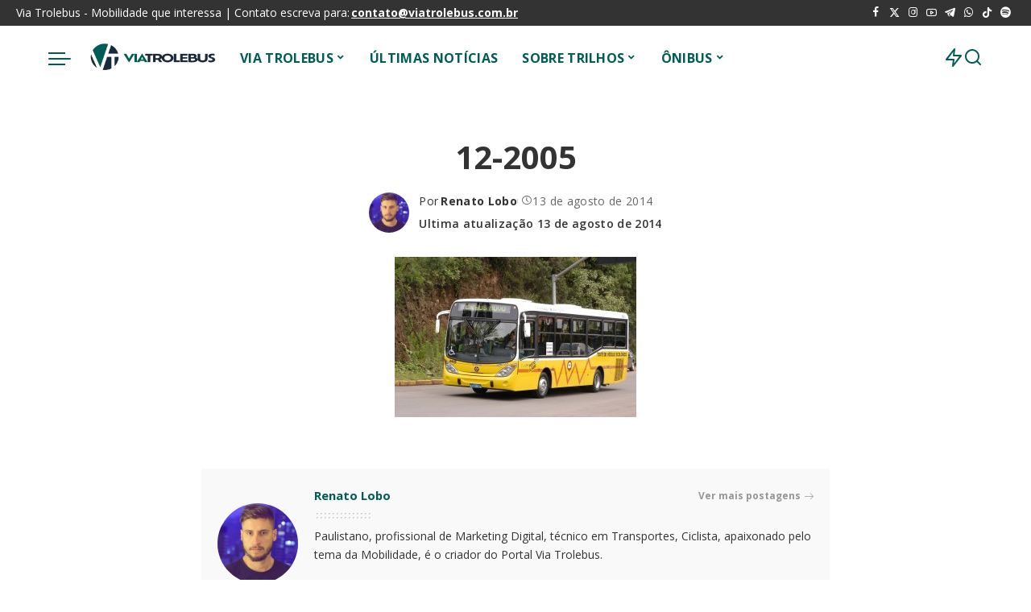

--- FILE ---
content_type: text/html; charset=UTF-8
request_url: https://viatrolebus.com.br/2014/08/pesquisa-avalia-sinalizacao-dos-transportes-em-13-capitais-brasileiras/12-2005/
body_size: 107874
content:
<!DOCTYPE html>
<html lang="pt-BR">
<head>
    <meta charset="UTF-8">
    <meta http-equiv="X-UA-Compatible" content="IE=edge">
    <meta name="viewport" content="width=device-width, initial-scale=1">
    <link rel="profile" href="https://gmpg.org/xfn/11">
	<meta name='robots' content='index, follow, max-image-preview:large, max-snippet:-1, max-video-preview:-1' />
	<style>img:is([sizes="auto" i], [sizes^="auto," i]) { contain-intrinsic-size: 3000px 1500px }</style>
	
	<!-- This site is optimized with the Yoast SEO plugin v24.5 - https://yoast.com/wordpress/plugins/seo/ -->
	<title>12-2005 - Via Trolebus</title><link rel="preload" href="https://viatrolebus.com.br/wp-content/uploads/2025/02/logo.webp" as="image" fetchpriority="high" /><link rel="preload" href="https://viatrolebus.com.br/wp-content/cache/perfmatters/viatrolebus.com.br/css/attachment.used.css?ver=1740528081" as="style" /><link rel="stylesheet" id="perfmatters-used-css" href="https://viatrolebus.com.br/wp-content/cache/perfmatters/viatrolebus.com.br/css/attachment.used.css?ver=1740528081" media="all" />
	<link rel="canonical" href="https://viatrolebus.com.br/2014/08/pesquisa-avalia-sinalizacao-dos-transportes-em-13-capitais-brasileiras/12-2005/" />
	<meta property="og:locale" content="pt_BR" />
	<meta property="og:type" content="article" />
	<meta property="og:title" content="12-2005 - Via Trolebus" />
	<meta property="og:url" content="https://viatrolebus.com.br/2014/08/pesquisa-avalia-sinalizacao-dos-transportes-em-13-capitais-brasileiras/12-2005/" />
	<meta property="og:site_name" content="Via Trolebus" />
	<meta property="article:publisher" content="http://facebook.com/Viatrolebus" />
	<meta property="og:image" content="https://viatrolebus.com.br/2014/08/pesquisa-avalia-sinalizacao-dos-transportes-em-13-capitais-brasileiras/12-2005" />
	<meta property="og:image:width" content="2240" />
	<meta property="og:image:height" content="1488" />
	<meta property="og:image:type" content="image/jpeg" />
	<meta name="twitter:card" content="summary_large_image" />
	<meta name="twitter:site" content="@viatrolebus" />
	<script type="application/ld+json" class="yoast-schema-graph">{"@context":"https://schema.org","@graph":[{"@type":"WebPage","@id":"https://viatrolebus.com.br/2014/08/pesquisa-avalia-sinalizacao-dos-transportes-em-13-capitais-brasileiras/12-2005/","url":"https://viatrolebus.com.br/2014/08/pesquisa-avalia-sinalizacao-dos-transportes-em-13-capitais-brasileiras/12-2005/","name":"12-2005 - Via Trolebus","isPartOf":{"@id":"https://viatrolebus.com.br/#website"},"primaryImageOfPage":{"@id":"https://viatrolebus.com.br/2014/08/pesquisa-avalia-sinalizacao-dos-transportes-em-13-capitais-brasileiras/12-2005/#primaryimage"},"image":{"@id":"https://viatrolebus.com.br/2014/08/pesquisa-avalia-sinalizacao-dos-transportes-em-13-capitais-brasileiras/12-2005/#primaryimage"},"thumbnailUrl":"https://viatrolebus.com.br/wp-content/uploads/2014/08/12-2005.jpg","datePublished":"2014-08-14T02:13:11+00:00","breadcrumb":{"@id":"https://viatrolebus.com.br/2014/08/pesquisa-avalia-sinalizacao-dos-transportes-em-13-capitais-brasileiras/12-2005/#breadcrumb"},"inLanguage":"pt-BR","potentialAction":[{"@type":"ReadAction","target":["https://viatrolebus.com.br/2014/08/pesquisa-avalia-sinalizacao-dos-transportes-em-13-capitais-brasileiras/12-2005/"]}]},{"@type":"ImageObject","inLanguage":"pt-BR","@id":"https://viatrolebus.com.br/2014/08/pesquisa-avalia-sinalizacao-dos-transportes-em-13-capitais-brasileiras/12-2005/#primaryimage","url":"https://viatrolebus.com.br/wp-content/uploads/2014/08/12-2005.jpg","contentUrl":"https://viatrolebus.com.br/wp-content/uploads/2014/08/12-2005.jpg","width":2240,"height":1488},{"@type":"BreadcrumbList","@id":"https://viatrolebus.com.br/2014/08/pesquisa-avalia-sinalizacao-dos-transportes-em-13-capitais-brasileiras/12-2005/#breadcrumb","itemListElement":[{"@type":"ListItem","position":1,"name":"Pesquisa avalia sinalização dos transportes em 13 capitais brasileiras","item":"https://viatrolebus.com.br/2014/08/pesquisa-avalia-sinalizacao-dos-transportes-em-13-capitais-brasileiras/"},{"@type":"ListItem","position":2,"name":"12-2005"}]},{"@type":"WebSite","@id":"https://viatrolebus.com.br/#website","url":"https://viatrolebus.com.br/","name":"Via Trolebus","description":"Mobilidade que interessa","publisher":{"@id":"https://viatrolebus.com.br/#organization"},"potentialAction":[{"@type":"SearchAction","target":{"@type":"EntryPoint","urlTemplate":"https://viatrolebus.com.br/?s={search_term_string}"},"query-input":{"@type":"PropertyValueSpecification","valueRequired":true,"valueName":"search_term_string"}}],"inLanguage":"pt-BR"},{"@type":"Organization","@id":"https://viatrolebus.com.br/#organization","name":"Via Trolebus","url":"https://viatrolebus.com.br/","logo":{"@type":"ImageObject","inLanguage":"pt-BR","@id":"https://viatrolebus.com.br/#/schema/logo/image/","url":"https://viatrolebus.com.br/wp-content/uploads/2024/02/logo-via-trolebus-2015-1.webp","contentUrl":"https://viatrolebus.com.br/wp-content/uploads/2024/02/logo-via-trolebus-2015-1.webp","width":260,"height":120,"caption":"Via Trolebus"},"image":{"@id":"https://viatrolebus.com.br/#/schema/logo/image/"},"sameAs":["http://facebook.com/Viatrolebus","https://x.com/viatrolebus","https://www.instagram.com/viatrolebus/","https://www.youtube.com/channel/UCLfiKy6OoSRnHM82zbJrNow"]}]}</script>
	<!-- / Yoast SEO plugin. -->


<link rel="alternate" type="application/rss+xml" title="Feed para Via Trolebus &raquo;" href="https://viatrolebus.com.br/feed/" />
<script type="application/ld+json">{"@context":"https://schema.org","@type":"Organization","legalName":"Via Trolebus","url":"https://viatrolebus.com.br/","logo":"https://viatrolebus.com.br/wp-content/uploads/2025/02/logo.webp","sameAs":["https://www.facebook.com/viatrolebus","https://twitter.com/viatrolebus","https://instagram.com/viatrolebus","https://www.youtube.com/channel/UCLfiKy6OoSRnHM82zbJrNow?view_as=subscriber","https://t.me/viatrolebus","https://whatsapp.com/channel/0029VaK0SEEHQbRxAqtZ373R"]}</script>
<style id='wp-block-library-inline-css'>
:root{--wp-admin-theme-color:#007cba;--wp-admin-theme-color--rgb:0,124,186;--wp-admin-theme-color-darker-10:#006ba1;--wp-admin-theme-color-darker-10--rgb:0,107,161;--wp-admin-theme-color-darker-20:#005a87;--wp-admin-theme-color-darker-20--rgb:0,90,135;--wp-admin-border-width-focus:2px;--wp-block-synced-color:#7a00df;--wp-block-synced-color--rgb:122,0,223;--wp-bound-block-color:var(--wp-block-synced-color)}@media (min-resolution:192dpi){:root{--wp-admin-border-width-focus:1.5px}}.wp-element-button{cursor:pointer}:root{--wp--preset--font-size--normal:16px;--wp--preset--font-size--huge:42px}:root .has-very-light-gray-background-color{background-color:#eee}:root .has-very-dark-gray-background-color{background-color:#313131}:root .has-very-light-gray-color{color:#eee}:root .has-very-dark-gray-color{color:#313131}:root .has-vivid-green-cyan-to-vivid-cyan-blue-gradient-background{background:linear-gradient(135deg,#00d084,#0693e3)}:root .has-purple-crush-gradient-background{background:linear-gradient(135deg,#34e2e4,#4721fb 50%,#ab1dfe)}:root .has-hazy-dawn-gradient-background{background:linear-gradient(135deg,#faaca8,#dad0ec)}:root .has-subdued-olive-gradient-background{background:linear-gradient(135deg,#fafae1,#67a671)}:root .has-atomic-cream-gradient-background{background:linear-gradient(135deg,#fdd79a,#004a59)}:root .has-nightshade-gradient-background{background:linear-gradient(135deg,#330968,#31cdcf)}:root .has-midnight-gradient-background{background:linear-gradient(135deg,#020381,#2874fc)}.has-regular-font-size{font-size:1em}.has-larger-font-size{font-size:2.625em}.has-normal-font-size{font-size:var(--wp--preset--font-size--normal)}.has-huge-font-size{font-size:var(--wp--preset--font-size--huge)}.has-text-align-center{text-align:center}.has-text-align-left{text-align:left}.has-text-align-right{text-align:right}#end-resizable-editor-section{display:none}.aligncenter{clear:both}.items-justified-left{justify-content:flex-start}.items-justified-center{justify-content:center}.items-justified-right{justify-content:flex-end}.items-justified-space-between{justify-content:space-between}.screen-reader-text{border:0;clip:rect(1px,1px,1px,1px);clip-path:inset(50%);height:1px;margin:-1px;overflow:hidden;padding:0;position:absolute;width:1px;word-wrap:normal!important}.screen-reader-text:focus{background-color:#ddd;clip:auto!important;clip-path:none;color:#444;display:block;font-size:1em;height:auto;left:5px;line-height:normal;padding:15px 23px 14px;text-decoration:none;top:5px;width:auto;z-index:100000}html :where(.has-border-color){border-style:solid}html :where([style*=border-top-color]){border-top-style:solid}html :where([style*=border-right-color]){border-right-style:solid}html :where([style*=border-bottom-color]){border-bottom-style:solid}html :where([style*=border-left-color]){border-left-style:solid}html :where([style*=border-width]){border-style:solid}html :where([style*=border-top-width]){border-top-style:solid}html :where([style*=border-right-width]){border-right-style:solid}html :where([style*=border-bottom-width]){border-bottom-style:solid}html :where([style*=border-left-width]){border-left-style:solid}html :where(img[class*=wp-image-]){height:auto;max-width:100%}:where(figure){margin:0 0 1em}html :where(.is-position-sticky){--wp-admin--admin-bar--position-offset:var(--wp-admin--admin-bar--height,0px)}@media screen and (max-width:600px){html :where(.is-position-sticky){--wp-admin--admin-bar--position-offset:0px}}
</style>
<style id='classic-theme-styles-inline-css'>
/*! This file is auto-generated */
.wp-block-button__link{color:#fff;background-color:#32373c;border-radius:9999px;box-shadow:none;text-decoration:none;padding:calc(.667em + 2px) calc(1.333em + 2px);font-size:1.125em}.wp-block-file__button{background:#32373c;color:#fff;text-decoration:none}
</style>
<link rel="stylesheet" id="pixwell-elements-css" href="https://viatrolebus.com.br/wp-content/cache/perfmatters/viatrolebus.com.br/minify/367e502e50b6.style.min.css?ver=1.0" media="print" onload="this.media=&#039;all&#039;;this.onload=null;">
<link rel='stylesheet' id='pixwell-font-css' href='https://viatrolebus.com.br/wp-content/cache/perfmatters/viatrolebus.com.br/fonts/b3eff59b8562.google-fonts.min.css' media='all' />
<link rel="stylesheet" id="pixwell-main-css" href="https://viatrolebus.com.br/wp-content/cache/perfmatters/viatrolebus.com.br/minify/7e6d015f024d.main.min.css?ver=11.5" media="print" onload="this.media=&#039;all&#039;;this.onload=null;">
<style id='pixwell-main-inline-css'>
html {font-family:Open Sans;font-size:16px;}h1, .h1 {font-family:Open Sans;}h2, .h2 {font-family:Open Sans;}h3, .h3 {font-family:Open Sans;}h4, .h4 {font-family:Open Sans;}h5, .h5 {font-family:Open Sans;}h6, .h6 {font-family:Open Sans;}.single-tagline h6 {font-family:Open Sans;}.p-wrap .entry-summary, .twitter-content.entry-summary, .author-description, .rssSummary, .rb-sdesc {font-family:Open Sans;font-size:14px;}.p-cat-info {font-family:Open Sans;text-transform:uppercase;font-size:14px;letter-spacing:.5px;}.p-meta-info, .wp-block-latest-posts__post-date {font-family:Open Sans;font-weight:400;font-size:14px;}.meta-info-author.meta-info-el {font-family:Open Sans;font-weight:600;font-size:14px;}.breadcrumb {font-family:Open Sans;font-size:14px;}.footer-menu-inner {font-family:Open Sans;font-size:16px;}.topbar-wrap {font-family:Open Sans;font-size:14px;}.topbar-menu-wrap {font-family:Open Sans;font-weight:400;font-size:14px;}.main-menu > li > a, .off-canvas-menu > li > a {font-family:Open Sans;font-weight:700;font-size:16px;}.main-menu .sub-menu:not(.sub-mega), .off-canvas-menu .sub-menu {font-family:Open Sans;font-weight:700;font-size:16px;}.is-logo-text .logo-title {font-family:Open Sans;}.block-title, .block-header .block-title {font-family:Open Sans;font-size:16px;}.ajax-quick-filter, .block-view-more {font-family:Open Sans;}.widget-title, .widget .widget-title {font-family:Open Sans;font-size:16px;}body .widget.widget_nav_menu .menu-item {font-family:Open Sans;font-size:16px;}body.boxed {background-color : #fafafa;background-repeat : no-repeat;background-size : cover;background-attachment : fixed;background-position : center center;}.header-6 .banner-wrap {}.footer-wrap:before {background-color : #0b0e13;; content: ""; position: absolute; left: 0; top: 0; width: 100%; height: 100%;}.header-9 .banner-wrap { }.topline-wrap {height: 2px}.navbar-inner {min-height: 80px;}.navbar-inner .logo-wrap img {max-height: 80px;}.main-menu > li > a {height: 80px;}.navbar-wrap:not(.transparent-navbar-wrap), #mobile-sticky-nav, #amp-navbar {color: #015c56;}.fw-mega-cat.is-dark-text, .transparent-navbar-wrap .fw-mega-cat.is-dark-text .entry-title { color: #333; }.header-wrap .navbar-wrap:not(.transparent-navbar-wrap) .cart-counter, .header-wrap:not(.header-float) .navbar-wrap .rb-counter,.header-float .section-sticky .rb-counter {background-color: #015c56;}.header-5 .btn-toggle-wrap, .header-5 .section-sticky .logo-wrap,.header-5 .main-menu > li > a, .header-5 .navbar-right {color: #015c56;}.navbar-wrap .navbar-social a:hover {color: #015c56;opacity: .7; }.main-menu {}.main-menu .sub-menu:not(.mega-category) { color: #015c56;}.main-menu > li.menu-item-has-children > .sub-menu:before {}.navbar-wrap:not(.transparent-navbar-wrap), #mobile-sticky-nav, #amp-navbar { box-shadow: none !important; }[data-theme="dark"] .main-menu  {}[data-theme="dark"] .main-menu > li.menu-item-has-children > .sub-menu:before {}.mobile-nav-inner {height: 90px;color: #000000;}@media only screen and (max-width: 991px) {.navbar-border-holder { border-color: #000000 }}.off-canvas-header:before {display: none; }.off-canvas-wrap, .amp-canvas-wrap { background-color: #ffffff !important; }.navbar-border-holder {border-width: 2px; }:root {--g-color: #015c56}.is-color .social-link-1.social-link-custom  { background-color: #000000; }.is-icon .social-link-1:hover  { color: #000000; }.is-color .social-link-2.social-link-custom  { background-color: #000000; }.is-icon .social-link-2:hover  { color: #000000; }.review-info, .p-review-info{ background-color: #ff9a41}.review-el .review-stars, .average-stars i{ color: #ff9a41}body .entry-content a:not(button), body .comment-content a{ color: #015c56}.comment-content, .single-bottom-share a:nth-child(1) span, .single-bottom-share a:nth-child(2) span, p.logged-in-as, .rb-sdecs,.deal-module .deal-description, .author-description { font-size: 14; }.tipsy, .additional-meta, .sponsor-label, .sponsor-link, .entry-footer .tag-label,.box-nav .nav-label, .left-article-label, .share-label, .rss-date,.wp-block-latest-posts__post-date, .wp-block-latest-comments__comment-date,.image-caption, .wp-caption-text, .gallery-caption, .entry-content .wp-block-audio figcaption,.entry-content .wp-block-video figcaption, .entry-content .wp-block-image figcaption,.entry-content .wp-block-gallery .blocks-gallery-image figcaption,.entry-content .wp-block-gallery .blocks-gallery-item figcaption,.subscribe-content .desc, .follower-el .right-el, .author-job, .comment-metadata{ font-family: Open Sans; }.tipsy, .additional-meta, .sponsor-label, .entry-footer .tag-label,.box-nav .nav-label, .left-article-label, .share-label, .rss-date,.wp-block-latest-posts__post-date, .wp-block-latest-comments__comment-date,.image-caption, .wp-caption-text, .gallery-caption, .entry-content .wp-block-audio figcaption,.entry-content .wp-block-video figcaption, .entry-content .wp-block-image figcaption,.entry-content .wp-block-gallery .blocks-gallery-image figcaption,.entry-content .wp-block-gallery .blocks-gallery-item figcaption,.subscribe-content .desc, .follower-el .right-el, .author-job, .comment-metadata{ font-weight: 400; }.tipsy, .additional-meta, .sponsor-label, .sponsor-link, .entry-footer .tag-label,.box-nav .nav-label, .left-article-label, .share-label, .rss-date,.wp-block-latest-posts__post-date, .wp-block-latest-comments__comment-date,.subscribe-content .desc, .author-job{ font-size: 14px; }.image-caption, .wp-caption-text, .gallery-caption, .entry-content .wp-block-audio figcaption,.entry-content .wp-block-video figcaption, .entry-content .wp-block-image figcaption,.entry-content .wp-block-gallery .blocks-gallery-image figcaption,.entry-content .wp-block-gallery .blocks-gallery-item figcaption,.comment-metadata, .follower-el .right-el{ font-size: 15px; }.sponsor-link{ font-family: Open Sans; }.sponsor-link{ font-weight: 600; }.entry-footer a, .tagcloud a, .entry-footer .source, .entry-footer .via-el{ font-family: Open Sans; }.entry-footer a, .tagcloud a, .entry-footer .source, .entry-footer .via-el{ font-size: 14px !important; }.cat-info-el { letter-spacing: inherit; }.entry-footer a, .tagcloud a, .entry-footer .source, .entry-footer .via-el{ letter-spacing: .5px; }.entry-footer a, .tagcloud a, .entry-footer .source, .entry-footer .via-el{ text-transform: uppercase; }.p-link, .rb-cookie .cookie-accept, a.comment-reply-link, .comment-list .comment-reply-title small a,.banner-btn a, .headerstrip-btn a, input[type="submit"], button, .pagination-wrap, .cta-btn, .rb-btn{ font-family: Open Sans; }.p-link, .rb-cookie .cookie-accept, a.comment-reply-link, .comment-list .comment-reply-title small a,.banner-btn a, .headerstrip-btn a, input[type="submit"], button, .pagination-wrap, .rb-btn{ font-size: 14px; }select, textarea, input[type="text"], input[type="tel"], input[type="email"], input[type="url"],input[type="search"], input[type="number"]{ font-family: Open Sans; }select, input[type="text"], input[type="tel"], input[type="email"], input[type="url"],input[type="search"], input[type="number"]{ font-size: 14px; }textarea{ font-size: 14px !important; }.widget_recent_comments .recentcomments > a:last-child,.wp-block-latest-comments__comment-link, .wp-block-latest-posts__list a,.widget_recent_entries li, .wp-block-quote *:not(cite), blockquote *:not(cite), .widget_rss li,.wp-block-latest-posts li, .wp-block-latest-comments__comment-link{ font-family: Open Sans; } .widget_pages .page_item, .widget_meta li,.widget_categories .cat-item, .widget_archive li, .widget.widget_nav_menu .menu-item,.wp-block-archives-list li, .wp-block-categories-list li{ font-family: Open Sans; }.widget_pages .page_item, .widget_meta li,.widget_categories .cat-item, .widget_archive li, .widget.widget_nav_menu .menu-item,.wp-block-archives-list li, .wp-block-categories-list li{ font-size: 16px; }.widget_pages .page_item, .widget_meta li,.widget_categories .cat-item, .widget_archive li, .widget.widget_nav_menu .menu-item,.wp-block-archives-list li, .wp-block-categories-list li{ font-weight: 700; }@media only screen and (max-width: 767px) {.entry-content { font-size: .90rem; }.p-wrap .entry-summary, .twitter-content.entry-summary, .element-desc, .subscribe-description, .rb-sdecs,.copyright-inner > *, .summary-content, .pros-cons-wrap ul li,.gallery-popup-content .image-popup-description > *{ font-size: .76rem; }}@media only screen and (max-width: 991px) {.block-header-2 .block-title, .block-header-5 .block-title { font-size: 13px; }}@media only screen and (max-width: 767px) {.block-header-2 .block-title, .block-header-5 .block-title { font-size: 12px; }}@media only screen and (max-width: 1024px) {}@media only screen and (max-width: 991px) {}@media only screen and (max-width: 767px) {}.wp-block-quote *:not(cite), blockquote *:not(cite) {font-family:Open Sans;}
</style>
<link rel="stylesheet" id="pixwell-style-css" href="https://viatrolebus.com.br/wp-content/cache/perfmatters/viatrolebus.com.br/minify/4906debd1739.style.min.css?ver=11.5" media="print" onload="this.media=&#039;all&#039;;this.onload=null;">
<link rel="stylesheet" id="elementor-frontend-css" href="https://viatrolebus.com.br/wp-content/plugins/elementor/assets/css/frontend.min.css?ver=3.27.6" media="print" onload="this.media=&#039;all&#039;;this.onload=null;">
<link rel='stylesheet' id='elementor-post-123402-css' href='https://viatrolebus.com.br/wp-content/uploads/elementor/css/post-123402.css?ver=1761627233' media='all' />
<link rel='stylesheet' id='google-fonts-1-css' href='https://viatrolebus.com.br/wp-content/cache/perfmatters/viatrolebus.com.br/fonts/f031d42969c0.google-fonts.min.css' media='all' />
<!--[if lt IE 9]>
<script src="https://viatrolebus.com.br/wp-content/themes/pixwell/assets/js/html5shiv.min.js?ver=3.7.3" id="html5-js"></script>
<![endif]-->
<script src="https://viatrolebus.com.br/wp-includes/js/jquery/jquery.min.js?ver=3.7.1" id="jquery-core-js"></script>
<script src="https://viatrolebus.com.br/wp-includes/js/jquery/jquery-migrate.min.js?ver=3.4.1" id="jquery-migrate-js"></script>
<link rel="preload" href="https://viatrolebus.com.br/wp-content/themes/pixwell/assets/fonts/ruby-icon.woff2?v=10.7" as="font" type="font/woff2" crossorigin="anonymous"><link rel="https://api.w.org/" href="https://viatrolebus.com.br/wp-json/" /><link rel="alternate" title="JSON" type="application/json" href="https://viatrolebus.com.br/wp-json/wp/v2/media/22524" /><link rel="EditURI" type="application/rsd+xml" title="RSD" href="https://viatrolebus.com.br/xmlrpc.php?rsd" />
<link rel='shortlink' href='https://viatrolebus.com.br/?p=22524' />
<script type="application/ld+json">{"@context":"https://schema.org","@type":"WebSite","@id":"https://viatrolebus.com.br/#website","url":"https://viatrolebus.com.br/","name":"Via Trolebus","potentialAction":{"@type":"SearchAction","target":"https://viatrolebus.com.br/?s={search_term_string}","query-input":"required name=search_term_string"}}</script>
<meta name="generator" content="Elementor 3.27.6; features: e_font_icon_svg, e_element_cache; settings: css_print_method-external, google_font-enabled, font_display-swap">
<!-- Snippet do Google Analytics adicionado pelo Site Kit -->
<script async type="pmdelayedscript" src="https://www.googletagmanager.com/gtag/js?id=UA-25820369-1" id="google_gtagjs-js" data-perfmatters-type="text/javascript" data-cfasync="false" data-no-optimize="1" data-no-defer="1" data-no-minify="1"></script>
<script defer type="pmdelayedscript" id="google_gtagjs-js-after" data-perfmatters-type="text/javascript" data-cfasync="false" data-no-optimize="1" data-no-defer="1" data-no-minify="1" data-rocketlazyloadscript="1">
/* <![CDATA[ */
window.dataLayer = window.dataLayer || [];function gtag(){dataLayer.push(arguments);}
gtag('set', 'linker', {"domains":["viatrolebus.com.br"]} );
gtag("js", new Date());
gtag("set", "developer_id.dZTNiMT", true);
gtag("config", "UA-25820369-1", {"anonymize_ip":true});
/* ]]> */
</script>

<!-- Finalizar o snippet do Google Analytics adicionado pelo Site Kit -->
<link rel="https://api.w.org/" href="https://viatrolebus.com.br/wp-json/" />
<link rel="alternate" type="application/json" href="https://viatrolebus.com.br/wp-json/wp/v2/pages/207" />
<meta name="generator" content="Site Kit by Google 1.116.0" />

<!-- Snippet do Google Adsense adicionado pelo Site Kit -->
<meta name="google-adsense-platform-account" content="ca-host-pub-2644536267352236">
<meta name="google-adsense-platform-domain" content="sitekit.withgoogle.com">
<script async type="pmdelayedscript" src="https://pagead2.googlesyndication.com/pagead/js/adsbygoogle.js?client=ca-pub-2042517219273380&amp;host=ca-host-pub-2644536267352236" crossorigin="anonymous" data-perfmatters-type="text/javascript" data-cfasync="false" data-no-optimize="1" data-no-defer="1" data-no-minify="1" data-rocketlazyloadscript="1"></script>

<script type="pmdelayedscript" data-perfmatters-type="text/javascript" data-cfasync="false" data-no-optimize="1" data-no-defer="1" data-no-minify="1" data-rocketlazyloadscript="1">
window._taboola = window._taboola || [];
_taboola.push({article:'auto'});
!function (e, f, u, i) {
if (!document.getElementById(i)){
e.async = 1;
e.src = u;
e.id = i;
f.parentNode.insertBefore(e, f);
}
}(document.createElement('script'),
document.getElementsByTagName('script')[0],
'//cdn.taboola.com/libtrc/trolebus-network/loader.js',
'tb_loader_script');
if(window.performance && typeof window.performance.mark ==
'function')
{window.performance.mark('tbl_ic');}
</script>
<script type="pmdelayedscript" data-perfmatters-type="text/javascript" data-cfasync="false" data-no-optimize="1" data-no-defer="1" data-no-minify="1" data-rocketlazyloadscript="1">
    (function(c,l,a,r,i,t,y){
        c[a]=c[a]||function(){(c[a].q=c[a].q||[]).push(arguments)};
        t=l.createElement(r);t.async=1;t.src="https://www.clarity.ms/tag/"+i;
        y=l.getElementsByTagName(r)[0];y.parentNode.insertBefore(t,y);
    })(window, document, "clarity", "script", "qcj35a346t");
</script>
<!-- All in one Favicon 4.8 --><link rel="shortcut icon" href="https://viatrolebus.com.br/wp-content/uploads/2019/04/Logo-VT-Preto-1.png" />
<link rel="icon" href="https://viatrolebus.com.br/wp-content/uploads/2019/04/Logo-VT-Preto-2.png" type="image/gif"/>
<link rel="icon" href="https://viatrolebus.com.br/wp-content/uploads/2019/04/Logo-VT-Preto-3.png" type="image/png"/>
<link rel="apple-touch-icon" href="https://viatrolebus.com.br/wp-content/uploads/2019/04/Logo-VT-Preto-4.png" />
			<style>
				.e-con.e-parent:nth-of-type(n+4):not(.e-lazyloaded):not(.e-no-lazyload),
				.e-con.e-parent:nth-of-type(n+4):not(.e-lazyloaded):not(.e-no-lazyload) * {
					background-image: none !important;
				}
				@media screen and (max-height: 1024px) {
					.e-con.e-parent:nth-of-type(n+3):not(.e-lazyloaded):not(.e-no-lazyload),
					.e-con.e-parent:nth-of-type(n+3):not(.e-lazyloaded):not(.e-no-lazyload) * {
						background-image: none !important;
					}
				}
				@media screen and (max-height: 640px) {
					.e-con.e-parent:nth-of-type(n+2):not(.e-lazyloaded):not(.e-no-lazyload),
					.e-con.e-parent:nth-of-type(n+2):not(.e-lazyloaded):not(.e-no-lazyload) * {
						background-image: none !important;
					}
				}
			</style>
			<script src="https://viatrolebus.com.br/wp-content/plugins/perfmatters/vendor/fastclick/pmfastclick.min.js"></script><script>"addEventListener"in document&&document.addEventListener("DOMContentLoaded",function(){FastClick.attach(document.body)},!1);</script><link rel="icon" href="https://viatrolebus.com.br/wp-content/uploads/2025/02/favicon-vt-2025-2-150x150.webp" sizes="32x32" />
<link rel="icon" href="https://viatrolebus.com.br/wp-content/uploads/2025/02/favicon-vt-2025-2.webp" sizes="192x192" />
<link rel="apple-touch-icon" href="https://viatrolebus.com.br/wp-content/uploads/2025/02/favicon-vt-2025-2.webp" />
<meta name="msapplication-TileImage" content="https://viatrolebus.com.br/wp-content/uploads/2025/02/favicon-vt-2025-2.webp" />
		<style id="wp-custom-css">
			@media screen and (max-width: 480px) {
    #taboola-below-article-thumbnails[data-feed-main-container-id="taboola-below-article-thumbnails"].tbl-feed-full-width {
        margin-left: -22px !important;
        margin-right: -22px !important;
    }
}
		</style>
		<noscript><style>.perfmatters-lazy[data-src]{display:none !important;}</style></noscript><style>.perfmatters-lazy-youtube{position:relative;width:100%;max-width:100%;height:0;padding-bottom:56.23%;overflow:hidden}.perfmatters-lazy-youtube img{position:absolute;top:0;right:0;bottom:0;left:0;display:block;width:100%;max-width:100%;height:auto;margin:auto;border:none;cursor:pointer;transition:.5s all;-webkit-transition:.5s all;-moz-transition:.5s all}.perfmatters-lazy-youtube img:hover{-webkit-filter:brightness(75%)}.perfmatters-lazy-youtube .play{position:absolute;top:50%;left:50%;right:auto;width:68px;height:48px;margin-left:-34px;margin-top:-24px;background:url(https://viatrolebus.com.br/wp-content/plugins/perfmatters/img/youtube.svg) no-repeat;background-position:center;background-size:cover;pointer-events:none;filter:grayscale(1)}.perfmatters-lazy-youtube:hover .play{filter:grayscale(0)}.perfmatters-lazy-youtube iframe{position:absolute;top:0;left:0;width:100%;height:100%;z-index:99}.wp-has-aspect-ratio .wp-block-embed__wrapper{position:relative;}.wp-has-aspect-ratio .perfmatters-lazy-youtube{position:absolute;top:0;right:0;bottom:0;left:0;width:100%;height:100%;padding-bottom:0}.perfmatters-lazy.pmloaded,.perfmatters-lazy.pmloaded>img,.perfmatters-lazy>img.pmloaded,.perfmatters-lazy[data-ll-status=entered]{animation:500ms pmFadeIn}@keyframes pmFadeIn{0%{opacity:0}100%{opacity:1}}body .perfmatters-lazy-css-bg:not([data-ll-status=entered]),body .perfmatters-lazy-css-bg:not([data-ll-status=entered]) *,body .perfmatters-lazy-css-bg:not([data-ll-status=entered])::before,body .perfmatters-lazy-css-bg:not([data-ll-status=entered])::after,body .perfmatters-lazy-css-bg:not([data-ll-status=entered]) *::before,body .perfmatters-lazy-css-bg:not([data-ll-status=entered]) *::after{background-image:none!important;will-change:transform;transition:opacity 0.025s ease-in,transform 0.025s ease-in!important;}</style><meta name="generator" content="WP Rocket 3.18.2" data-wpr-features="wpr_image_dimensions wpr_desktop" /></head>
<body class="attachment attachment-template-default single single-attachment postid-22524 attachmentid-22524 attachment-jpeg wp-embed-responsive elementor-default elementor-kit-123402 is-single-1 sticky-nav smart-sticky off-canvas-light is-tooltips is-backtop block-header-4 w-header-1 cat-icon-radius mobile-logo-left mh-p-excerpt" data-theme="default">
<div data-rocket-location-hash="ab41005cbca444005e643b67c9418549" id="site" class="site">
			<aside id="off-canvas-section" class="off-canvas-wrap light-style is-hidden">
			<div class="close-panel-wrap tooltips-n">
				<a href="#" id="off-canvas-close-btn" aria-label="Close Panel"><i class="btn-close"></i></a>
			</div>
			<div class="off-canvas-holder">
									<div class="off-canvas-header is-dark-text">
						<div class="header-inner">
															<a href="https://viatrolebus.com.br/" class="off-canvas-logo">
									<img data-perfmatters-preload loading="lazy" loading="lazy" decoding="async" src="https://viatrolebus.com.br/wp-content/uploads/2025/02/logo.webp" alt="Via Trolebus" height="256" width="512" loading="lazy" decoding="async">
								</a>
														<aside class="inner-bottom">
																	<div class="off-canvas-social">
										<a class="social-link-facebook" title="Facebook" aria-label="Facebook" href="https://www.facebook.com/viatrolebus" target="_blank" rel="noopener nofollow"><i class="rbi rbi-facebook" aria-hidden="true"></i></a><a class="social-link-twitter" title="Twitter" aria-label="Twitter" href="https://twitter.com/viatrolebus" target="_blank" rel="noopener nofollow"><i class="rbi rbi-x-twitter" aria-hidden="true"></i></a><a class="social-link-instagram" title="Instagram" aria-label="Instagram" href="https://instagram.com/viatrolebus" target="_blank" rel="noopener nofollow"><i class="rbi rbi-instagram" aria-hidden="true"></i></a><a class="social-link-youtube" title="YouTube" aria-label="YouTube" href="https://www.youtube.com/channel/UCLfiKy6OoSRnHM82zbJrNow?view_as=subscriber" target="_blank" rel="noopener nofollow"><i class="rbi rbi-youtube-o" aria-hidden="true"></i></a><a class="social-link-telegram" title="Telegram" aria-label="Telegram" href="https://t.me/viatrolebus" target="_blank" rel="noopener nofollow"><i class="rbi rbi-telegram" aria-hidden="true"></i></a><a class="social-link-whatsapp" title="WhatsApp" aria-label="WhatsApp" href="https://whatsapp.com/channel/0029VaK0SEEHQbRxAqtZ373R" target="_blank" rel="noopener nofollow"><i class="rbi rbi-whatsapp" aria-hidden="true"></i></a><a class="social-link-custom social-link-1 social-link-Tiktok" title="Tiktok" aria-label="Tiktok" href="https://www.tiktok.com/@viatrolebus" target="_blank" rel="noopener nofollow"><i class="rbi-tiktok" aria-hidden="true"></i></a><a class="social-link-custom social-link-2 social-link-Spotify" title="Spotify" aria-label="Spotify" href="https://open.spotify.com/show/7pZsPwU27bw3SxGcBL6oG7" target="_blank" rel="noopener nofollow"><i class="rbi-spotify" aria-hidden="true"></i></a>									</div>
															</aside>
						</div>
					</div>
								<div class="off-canvas-inner is-dark-text">
					<div id="off-canvas-nav" class="off-canvas-nav">
						<ul id="off-canvas-menu" class="off-canvas-menu rb-menu is-clicked"><li id="menu-item-123458" class="menu-item menu-item-type-post_type menu-item-object-page menu-item-home menu-item-has-children menu-item-123458"><a href="https://viatrolebus.com.br/"><span>VIA TROLEBUS</span></a>
<ul class="sub-menu">
	<li id="menu-item-123576" class="menu-item menu-item-type-post_type menu-item-object-page menu-item-123576"><a href="https://viatrolebus.com.br/quem-faz/"><span>QUEM FAZ</span></a></li>
	<li id="menu-item-123573" class="menu-item menu-item-type-post_type menu-item-object-page menu-item-123573"><a href="https://viatrolebus.com.br/anuncie/"><span>MÍDIA KIT</span></a></li>
</ul>
</li>
<li id="menu-item-123552" class="menu-item menu-item-type-post_type menu-item-object-page current_page_parent menu-item-123552"><a href="https://viatrolebus.com.br/ultimas/"><span>ÚLTIMAS NOTÍCIAS</span></a></li>
<li id="menu-item-123553" class="menu-item menu-item-type-custom menu-item-object-custom menu-item-home menu-item-has-children menu-item-123553"><a href="https://viatrolebus.com.br/"><span>SOBRE TRILHOS</span></a>
<ul class="sub-menu">
	<li id="menu-item-123554" class="menu-item menu-item-type-taxonomy menu-item-object-category menu-item-123554"><a href="https://viatrolebus.com.br/category/cbtu/"><span>CBTU</span></a></li>
	<li id="menu-item-123555" class="menu-item menu-item-type-taxonomy menu-item-object-category menu-item-123555"><a href="https://viatrolebus.com.br/category/cptm/"><span>CPTM</span></a></li>
	<li id="menu-item-123560" class="menu-item menu-item-type-taxonomy menu-item-object-category menu-item-123560"><a href="https://viatrolebus.com.br/category/metro-2/"><span>Metrô</span></a></li>
	<li id="menu-item-123557" class="menu-item menu-item-type-taxonomy menu-item-object-category menu-item-123557"><a href="https://viatrolebus.com.br/category/metro/"><span>Metrô SP</span></a></li>
	<li id="menu-item-123556" class="menu-item menu-item-type-taxonomy menu-item-object-category menu-item-123556"><a href="https://viatrolebus.com.br/category/metro-rio/"><span>Metrô Rio</span></a></li>
	<li id="menu-item-123558" class="menu-item menu-item-type-taxonomy menu-item-object-category menu-item-123558"><a href="https://viatrolebus.com.br/category/monotrilho/"><span>Monotrilho</span></a></li>
	<li id="menu-item-123561" class="menu-item menu-item-type-taxonomy menu-item-object-category menu-item-123561"><a href="https://viatrolebus.com.br/category/supervia/"><span>Supervia</span></a></li>
	<li id="menu-item-123562" class="menu-item menu-item-type-taxonomy menu-item-object-category menu-item-123562"><a href="https://viatrolebus.com.br/category/tav/"><span>TAV</span></a></li>
	<li id="menu-item-123563" class="menu-item menu-item-type-taxonomy menu-item-object-category menu-item-123563"><a href="https://viatrolebus.com.br/category/trem-de-carga/"><span>Trem de Carga</span></a></li>
	<li id="menu-item-123564" class="menu-item menu-item-type-taxonomy menu-item-object-category menu-item-123564"><a href="https://viatrolebus.com.br/category/trens-regionais/"><span>Trens Regionais</span></a></li>
	<li id="menu-item-123565" class="menu-item menu-item-type-taxonomy menu-item-object-category menu-item-123565"><a href="https://viatrolebus.com.br/category/trens-urbanos/"><span>Trens Urbanos</span></a></li>
	<li id="menu-item-123566" class="menu-item menu-item-type-taxonomy menu-item-object-category menu-item-123566"><a href="https://viatrolebus.com.br/category/trensurb/"><span>Trensurb</span></a></li>
	<li id="menu-item-123567" class="menu-item menu-item-type-taxonomy menu-item-object-category menu-item-123567"><a href="https://viatrolebus.com.br/category/vlt/"><span>VLT</span></a></li>
</ul>
</li>
<li id="menu-item-123568" class="menu-item menu-item-type-custom menu-item-object-custom menu-item-home menu-item-has-children menu-item-123568"><a href="https://viatrolebus.com.br/"><span>ÔNIBUS</span></a>
<ul class="sub-menu">
	<li id="menu-item-123569" class="menu-item menu-item-type-taxonomy menu-item-object-category menu-item-123569"><a href="https://viatrolebus.com.br/category/emtu/"><span>EMTU</span></a></li>
	<li id="menu-item-123570" class="menu-item menu-item-type-taxonomy menu-item-object-category menu-item-123570"><a href="https://viatrolebus.com.br/category/onibus/"><span>Ônibus</span></a></li>
	<li id="menu-item-123571" class="menu-item menu-item-type-taxonomy menu-item-object-category menu-item-123571"><a href="https://viatrolebus.com.br/category/sptrans/"><span>SPTrans</span></a></li>
	<li id="menu-item-123572" class="menu-item menu-item-type-taxonomy menu-item-object-category menu-item-123572"><a href="https://viatrolebus.com.br/category/trolebus/"><span>Trólebus</span></a></li>
</ul>
</li>
</ul>					</div>
									</div>
			</div>
		</aside>
		    <div data-rocket-location-hash="2d0b5dbfa0920c7a086baae5885ab679" class="site-outer">
        <div data-rocket-location-hash="581e0c65149162bb0bffafa94824a0df" class="site-mask"></div>
		<div data-rocket-location-hash="044b83566de5a71cce694fcd51593d01" class="topbar-wrap is-fullwidth is-light-text">
	<div class="rbc-container">
		<div class="topbar-inner rb-m20-gutter">
			<div class="topbar-left">
								<aside class="topbar-info">
													                        <span class="info-text">Via Trolebus - Mobilidade que interessa | Contato escreva para:<a rel="nofollow" href="mailto:contato@viatrolebus.com.br">contato@viatrolebus.com.br</a></span>
									</aside>
							</div>
			<div class="topbar-right">
									<div class="topbar-social tooltips-n">
						<a class="social-link-facebook" title="Facebook" aria-label="Facebook" href="https://www.facebook.com/viatrolebus" target="_blank" rel="noopener nofollow"><i class="rbi rbi-facebook" aria-hidden="true"></i></a><a class="social-link-twitter" title="Twitter" aria-label="Twitter" href="https://twitter.com/viatrolebus" target="_blank" rel="noopener nofollow"><i class="rbi rbi-x-twitter" aria-hidden="true"></i></a><a class="social-link-instagram" title="Instagram" aria-label="Instagram" href="https://instagram.com/viatrolebus" target="_blank" rel="noopener nofollow"><i class="rbi rbi-instagram" aria-hidden="true"></i></a><a class="social-link-youtube" title="YouTube" aria-label="YouTube" href="https://www.youtube.com/channel/UCLfiKy6OoSRnHM82zbJrNow?view_as=subscriber" target="_blank" rel="noopener nofollow"><i class="rbi rbi-youtube-o" aria-hidden="true"></i></a><a class="social-link-telegram" title="Telegram" aria-label="Telegram" href="https://t.me/viatrolebus" target="_blank" rel="noopener nofollow"><i class="rbi rbi-telegram" aria-hidden="true"></i></a><a class="social-link-whatsapp" title="WhatsApp" aria-label="WhatsApp" href="https://whatsapp.com/channel/0029VaK0SEEHQbRxAqtZ373R" target="_blank" rel="noopener nofollow"><i class="rbi rbi-whatsapp" aria-hidden="true"></i></a><a class="social-link-custom social-link-1 social-link-Tiktok" title="Tiktok" aria-label="Tiktok" href="https://www.tiktok.com/@viatrolebus" target="_blank" rel="noopener nofollow"><i class="rbi-tiktok" aria-hidden="true"></i></a><a class="social-link-custom social-link-2 social-link-Spotify" title="Spotify" aria-label="Spotify" href="https://open.spotify.com/show/7pZsPwU27bw3SxGcBL6oG7" target="_blank" rel="noopener nofollow"><i class="rbi-spotify" aria-hidden="true"></i></a>					</div>
							</div>
		</div>
	</div>
</div><header data-rocket-location-hash="228a516f79bc30af63be7ecce9968936" id="site-header" class="header-wrap header-1">
	<div class="navbar-outer">
		<div class="navbar-wrap">
				<aside id="mobile-navbar" class="mobile-navbar">
		<div class="mobile-nav-inner rb-p20-gutter">
							<div class="m-nav-centered">
					<aside class="logo-mobile-wrap is-logo-image">
	<a href="https://viatrolebus.com.br/" class="logo-mobile">
		<img fetchpriority="high" decoding="async"  height="256" width="512" src="https://viatrolebus.com.br/wp-content/uploads/2025/02/logo.webp" alt="Via Trolebus">
			</a>
</aside>				</div>
				<div class="m-nav-right">
																				<div class="mobile-search">
			<a href="#" title="Procurar" aria-label="Procurar" class="search-icon nav-search-link"><i class="rbi rbi-search-alt" aria-hidden="true"></i></a>
		<div class="navbar-search-popup header-lightbox">
			<div class="navbar-search-form"><form role="search" method="get" class="search-form" action="https://viatrolebus.com.br/">
				<label>
					<span class="screen-reader-text">Pesquisar por:</span>
					<input type="search" class="search-field" placeholder="Pesquisar &hellip;" value="" name="s" />
				</label>
				<input type="submit" class="search-submit" value="Pesquisar" />
			</form></div>
		</div>
	</div>
					<a href="#" class="off-canvas-trigger btn-toggle-wrap btn-toggle-bold" aria-label="menu trigger"><span class="btn-toggle"><span class="off-canvas-toggle"><span class="icon-toggle"></span></span></span></a>

				</div>
					</div>
	</aside>
	<aside id="mobile-sticky-nav" class="mobile-sticky-nav">
		<div class="mobile-navbar mobile-sticky-inner">
			<div class="mobile-nav-inner rb-p20-gutter">
									<div class="m-nav-centered">
						<aside class="logo-mobile-wrap is-logo-image">
	<a href="https://viatrolebus.com.br/" class="logo-mobile">
		<img fetchpriority="high" decoding="async"  height="256" width="512" src="https://viatrolebus.com.br/wp-content/uploads/2025/02/logo.webp" alt="Via Trolebus">
			</a>
</aside>					</div>
					<div class="m-nav-right">
																								<div class="mobile-search">
			<a href="#" title="Procurar" aria-label="Procurar" class="search-icon nav-search-link"><i class="rbi rbi-search-alt" aria-hidden="true"></i></a>
		<div class="navbar-search-popup header-lightbox">
			<div class="navbar-search-form"><form role="search" method="get" class="search-form" action="https://viatrolebus.com.br/">
				<label>
					<span class="screen-reader-text">Pesquisar por:</span>
					<input type="search" class="search-field" placeholder="Pesquisar &hellip;" value="" name="s" />
				</label>
				<input type="submit" class="search-submit" value="Pesquisar" />
			</form></div>
		</div>
	</div>
						<a href="#" class="off-canvas-trigger btn-toggle-wrap btn-toggle-bold" aria-label="menu trigger"><span class="btn-toggle"><span class="off-canvas-toggle"><span class="icon-toggle"></span></span></span></a>

					</div>
							</div>
		</div>
	</aside>
			<div class="rbc-container navbar-holder is-main-nav">
				<div class="navbar-inner rb-m20-gutter">
					<div class="navbar-left">
						<a href="#" class="off-canvas-trigger btn-toggle-wrap btn-toggle-bold" aria-label="menu trigger"><span class="btn-toggle"><span class="off-canvas-toggle"><span class="icon-toggle"></span></span></span></a>

						<div class="logo-wrap is-logo-image site-branding">
	<a href="https://viatrolebus.com.br/" class="logo" title="Via Trolebus">
					<img decoding="async" class="logo-default logo-retina perfmatters-lazy" height="256" width="512" src="data:image/svg+xml,%3Csvg%20xmlns=&#039;http://www.w3.org/2000/svg&#039;%20width=&#039;512&#039;%20height=&#039;256&#039;%20viewBox=&#039;0%200%20512%20256&#039;%3E%3C/svg%3E" alt="Via Trolebus" data-src="https://viatrolebus.com.br/wp-content/uploads/2025/02/logo.webp" data-srcset="https://viatrolebus.com.br/wp-content/uploads/2025/02/logo.webp 1x, https://viatrolebus.com.br/wp-content/uploads/2025/02/logo.webp 2x" /><noscript><img decoding="async" class="logo-default logo-retina"  height="256" width="512" src="https://viatrolebus.com.br/wp-content/uploads/2025/02/logo.webp" srcset="https://viatrolebus.com.br/wp-content/uploads/2025/02/logo.webp 1x, https://viatrolebus.com.br/wp-content/uploads/2025/02/logo.webp 2x" alt="Via Trolebus"></noscript>
						</a>
	</div>						<nav id="site-navigation" class="main-menu-wrap" aria-label="main menu">
	<ul id="main-menu" class="main-menu rb-menu" itemscope itemtype="https://www.schema.org/SiteNavigationElement"><li class="menu-item menu-item-type-post_type menu-item-object-page menu-item-home menu-item-has-children menu-item-123458" itemprop="name"><a href="https://viatrolebus.com.br/" itemprop="url"><span>VIA TROLEBUS</span></a>
<ul class="sub-menu">
	<li class="menu-item menu-item-type-post_type menu-item-object-page menu-item-123576" itemprop="name"><a href="https://viatrolebus.com.br/quem-faz/" itemprop="url"><span>QUEM FAZ</span></a></li>	<li class="menu-item menu-item-type-post_type menu-item-object-page menu-item-123573" itemprop="name"><a href="https://viatrolebus.com.br/anuncie/" itemprop="url"><span>MÍDIA KIT</span></a></li></ul>
</li><li class="menu-item menu-item-type-post_type menu-item-object-page current_page_parent menu-item-123552" itemprop="name"><a href="https://viatrolebus.com.br/ultimas/" itemprop="url"><span>ÚLTIMAS NOTÍCIAS</span></a></li><li class="menu-item menu-item-type-custom menu-item-object-custom menu-item-home menu-item-has-children menu-item-123553" itemprop="name"><a href="https://viatrolebus.com.br/" itemprop="url"><span>SOBRE TRILHOS</span></a>
<ul class="sub-menu">
	<li class="menu-item menu-item-type-taxonomy menu-item-object-category menu-item-123554" itemprop="name"><a href="https://viatrolebus.com.br/category/cbtu/" itemprop="url"><span>CBTU</span></a></li>	<li class="menu-item menu-item-type-taxonomy menu-item-object-category menu-item-123555" itemprop="name"><a href="https://viatrolebus.com.br/category/cptm/" itemprop="url"><span>CPTM</span></a></li>	<li class="menu-item menu-item-type-taxonomy menu-item-object-category menu-item-123560" itemprop="name"><a href="https://viatrolebus.com.br/category/metro-2/" itemprop="url"><span>Metrô</span></a></li>	<li class="menu-item menu-item-type-taxonomy menu-item-object-category menu-item-123557" itemprop="name"><a href="https://viatrolebus.com.br/category/metro/" itemprop="url"><span>Metrô SP</span></a></li>	<li class="menu-item menu-item-type-taxonomy menu-item-object-category menu-item-123556" itemprop="name"><a href="https://viatrolebus.com.br/category/metro-rio/" itemprop="url"><span>Metrô Rio</span></a></li>	<li class="menu-item menu-item-type-taxonomy menu-item-object-category menu-item-123558" itemprop="name"><a href="https://viatrolebus.com.br/category/monotrilho/" itemprop="url"><span>Monotrilho</span></a></li>	<li class="menu-item menu-item-type-taxonomy menu-item-object-category menu-item-123561" itemprop="name"><a href="https://viatrolebus.com.br/category/supervia/" itemprop="url"><span>Supervia</span></a></li>	<li class="menu-item menu-item-type-taxonomy menu-item-object-category menu-item-123562" itemprop="name"><a href="https://viatrolebus.com.br/category/tav/" itemprop="url"><span>TAV</span></a></li>	<li class="menu-item menu-item-type-taxonomy menu-item-object-category menu-item-123563" itemprop="name"><a href="https://viatrolebus.com.br/category/trem-de-carga/" itemprop="url"><span>Trem de Carga</span></a></li>	<li class="menu-item menu-item-type-taxonomy menu-item-object-category menu-item-123564" itemprop="name"><a href="https://viatrolebus.com.br/category/trens-regionais/" itemprop="url"><span>Trens Regionais</span></a></li>	<li class="menu-item menu-item-type-taxonomy menu-item-object-category menu-item-123565" itemprop="name"><a href="https://viatrolebus.com.br/category/trens-urbanos/" itemprop="url"><span>Trens Urbanos</span></a></li>	<li class="menu-item menu-item-type-taxonomy menu-item-object-category menu-item-123566" itemprop="name"><a href="https://viatrolebus.com.br/category/trensurb/" itemprop="url"><span>Trensurb</span></a></li>	<li class="menu-item menu-item-type-taxonomy menu-item-object-category menu-item-123567" itemprop="name"><a href="https://viatrolebus.com.br/category/vlt/" itemprop="url"><span>VLT</span></a></li></ul>
</li><li class="menu-item menu-item-type-custom menu-item-object-custom menu-item-home menu-item-has-children menu-item-123568 is-mega-menu type-column" itemprop="name"><a href="https://viatrolebus.com.br/" itemprop="url"><span>ÔNIBUS</span></a><div class="mega-col sub-mega sub-menu">
<ul class="sub-menu">
	<li class="menu-item menu-item-type-taxonomy menu-item-object-category menu-item-123569" itemprop="name"><a href="https://viatrolebus.com.br/category/emtu/" itemprop="url"><span>EMTU</span></a></li>	<li class="menu-item menu-item-type-taxonomy menu-item-object-category menu-item-123570" itemprop="name"><a href="https://viatrolebus.com.br/category/onibus/" itemprop="url"><span>Ônibus</span></a></li>	<li class="menu-item menu-item-type-taxonomy menu-item-object-category menu-item-123571" itemprop="name"><a href="https://viatrolebus.com.br/category/sptrans/" itemprop="url"><span>SPTrans</span></a></li>	<li class="menu-item menu-item-type-taxonomy menu-item-object-category menu-item-123572" itemprop="name"><a href="https://viatrolebus.com.br/category/trolebus/" itemprop="url"><span>Trólebus</span></a></li></ul>
</div></li></ul></nav>					</div>
					<div class="navbar-right">
																		<aside class="trending-section is-hover">
	<span class="trend-icon"><i class="rbi rbi-zap" aria-hidden="true"></i></span>
	<div class="trend-lightbox header-lightbox">
		<h6 class="trend-header h4">Em alta</h6>
		<div class="trend-content">
					<div class="p-wrap p-list p-list-4 post-14874 no-avatar">
							<div class="col-left">
					<div class="p-feat">
								<a class="p-flink" href="https://viatrolebus.com.br/2013/12/trem-que-vai-ligar-sao-paulo-a-santos-correra-por-nova-ferrovia/" aria-label="Túnel de 30 km deve abrigar trem que vai ligar São Paulo a Santos">
			<span class="rb-iwrap pc-75"><img width="280" height="210" src="data:image/svg+xml,%3Csvg%20xmlns=&#039;http://www.w3.org/2000/svg&#039;%20width=&#039;280&#039;%20height=&#039;210&#039;%20viewBox=&#039;0%200%20280%20210&#039;%3E%3C/svg%3E" class="attachment-pixwell_280x210 size-pixwell_280x210 wp-post-image perfmatters-lazy" alt decoding="async" data-src="https://viatrolebus.com.br/wp-content/uploads/2013/12/Trem-regional-280x210.jpg" /><noscript><img width="280" height="210" src="https://viatrolebus.com.br/wp-content/uploads/2013/12/Trem-regional-280x210.jpg" class="attachment-pixwell_280x210 size-pixwell_280x210 wp-post-image" alt="" decoding="async" /></noscript></span> </a>
							</div>
				</div>
						<div class="col-right">
				<div class="p-header"><h4 class="entry-title h6">		<a class="p-url" href="https://viatrolebus.com.br/2013/12/trem-que-vai-ligar-sao-paulo-a-santos-correra-por-nova-ferrovia/" rel="bookmark">Túnel de 30 km deve abrigar trem que vai ligar São Paulo a Santos</a>
		</h4></div>
				<div class="p-footer">
					<aside class="p-meta-info">		<span class="meta-info-el meta-info-date">
			<i class="rbi rbi-clock"></i>							<abbr class="date published" title="2013-12-09T09:30:48-03:00">9 de dezembro de 2013</abbr>
					</span>
		</aside>				</div>
			</div>
		</div>
				<div class="p-wrap p-list p-list-4 post-51940 no-avatar">
							<div class="col-left">
					<div class="p-feat">
								<a class="p-flink" href="https://viatrolebus.com.br/2019/02/passarela-de-14-km-fara-conexao-de-estacao-da-cptm-com-aeroporto-de-guarulhos/" aria-label="Passarela de 1,4 km fará conexão de estação da CPTM com Aeroporto de Guarulhos">
			<span class="rb-iwrap pc-75"><img width="280" height="210" src="data:image/svg+xml,%3Csvg%20xmlns=&#039;http://www.w3.org/2000/svg&#039;%20width=&#039;280&#039;%20height=&#039;210&#039;%20viewBox=&#039;0%200%20280%20210&#039;%3E%3C/svg%3E" class="attachment-pixwell_280x210 size-pixwell_280x210 wp-post-image perfmatters-lazy" alt decoding="async" data-src="https://viatrolebus.com.br/wp-content/uploads/2019/01/1280px-Entrega_da_Linha_13_Jade_da_CPTM_•_Estação_Aeroporto-Guarulhos_•_4-280x210.jpg" /><noscript><img loading="lazy" width="280" height="210" src="https://viatrolebus.com.br/wp-content/uploads/2019/01/1280px-Entrega_da_Linha_13_Jade_da_CPTM_•_Estação_Aeroporto-Guarulhos_•_4-280x210.jpg" class="attachment-pixwell_280x210 size-pixwell_280x210 wp-post-image" alt="" decoding="async" /></noscript></span> </a>
							</div>
				</div>
						<div class="col-right">
				<div class="p-header"><h4 class="entry-title h6">		<a class="p-url" href="https://viatrolebus.com.br/2019/02/passarela-de-14-km-fara-conexao-de-estacao-da-cptm-com-aeroporto-de-guarulhos/" rel="bookmark">Passarela de 1,4 km fará conexão de estação da CPTM com Aeroporto de Guarulhos</a>
		</h4></div>
				<div class="p-footer">
					<aside class="p-meta-info">		<span class="meta-info-el meta-info-date">
			<i class="rbi rbi-clock"></i>							<abbr class="date published" title="2019-02-13T08:39:08-03:00">13 de fevereiro de 2019</abbr>
					</span>
		</aside>				</div>
			</div>
		</div>
				<div class="p-wrap p-list p-list-4 post-60624 no-avatar">
							<div class="col-left">
					<div class="p-feat">
								<a class="p-flink" href="https://viatrolebus.com.br/2019/10/chegada-do-monotrilho-em-sao-mateus-deve-triplicar-movimento-na-linha-15-prata/" aria-label="Chegada do monotrilho em São Mateus deve triplicar movimento na Linha 15-Prata">
			<span class="rb-iwrap pc-75"><img width="280" height="210" src="data:image/svg+xml,%3Csvg%20xmlns=&#039;http://www.w3.org/2000/svg&#039;%20width=&#039;280&#039;%20height=&#039;210&#039;%20viewBox=&#039;0%200%20280%20210&#039;%3E%3C/svg%3E" class="attachment-pixwell_280x210 size-pixwell_280x210 wp-post-image perfmatters-lazy" alt decoding="async" data-src="https://viatrolebus.com.br/wp-content/uploads/2019/08/WhatsApp-Image-2019-08-26-at-13.12.27-280x210.jpeg" /><noscript><img loading="lazy" width="280" height="210" src="https://viatrolebus.com.br/wp-content/uploads/2019/08/WhatsApp-Image-2019-08-26-at-13.12.27-280x210.jpeg" class="attachment-pixwell_280x210 size-pixwell_280x210 wp-post-image" alt="" decoding="async" /></noscript></span> </a>
							</div>
				</div>
						<div class="col-right">
				<div class="p-header"><h4 class="entry-title h6">		<a class="p-url" href="https://viatrolebus.com.br/2019/10/chegada-do-monotrilho-em-sao-mateus-deve-triplicar-movimento-na-linha-15-prata/" rel="bookmark">Chegada do monotrilho em São Mateus deve triplicar movimento na Linha 15-Prata</a>
		</h4></div>
				<div class="p-footer">
					<aside class="p-meta-info">		<span class="meta-info-el meta-info-date">
			<i class="rbi rbi-clock"></i>							<abbr class="date published" title="2019-10-21T12:46:25-03:00">21 de outubro de 2019</abbr>
					</span>
		</aside>				</div>
			</div>
		</div>
				<div class="p-wrap p-list p-list-4 post-51180 no-avatar">
							<div class="col-left">
					<div class="p-feat">
								<a class="p-flink" href="https://viatrolebus.com.br/2019/01/doria-classifica-como-bizarra-conexao-da-linha-13-com-aeroporto/" aria-label="Doria classifica como &#8220;bizarra&#8221; conexão da Linha 13 com Aeroporto">
			<span class="rb-iwrap pc-75"><img width="280" height="210" src="data:image/svg+xml,%3Csvg%20xmlns=&#039;http://www.w3.org/2000/svg&#039;%20width=&#039;280&#039;%20height=&#039;210&#039;%20viewBox=&#039;0%200%20280%20210&#039;%3E%3C/svg%3E" class="attachment-pixwell_280x210 size-pixwell_280x210 wp-post-image perfmatters-lazy" alt decoding="async" data-src="https://viatrolebus.com.br/wp-content/uploads/2018/11/cptm-9000-estacao-aeroporto-guarulhos-linha13-jade-airport-express-renatolobo-280x210.jpg" /><noscript><img loading="lazy" width="280" height="210" src="https://viatrolebus.com.br/wp-content/uploads/2018/11/cptm-9000-estacao-aeroporto-guarulhos-linha13-jade-airport-express-renatolobo-280x210.jpg" class="attachment-pixwell_280x210 size-pixwell_280x210 wp-post-image" alt="" decoding="async" /></noscript></span> </a>
							</div>
				</div>
						<div class="col-right">
				<div class="p-header"><h4 class="entry-title h6">		<a class="p-url" href="https://viatrolebus.com.br/2019/01/doria-classifica-como-bizarra-conexao-da-linha-13-com-aeroporto/" rel="bookmark">Doria classifica como &#8220;bizarra&#8221; conexão da Linha 13 com Aeroporto</a>
		</h4></div>
				<div class="p-footer">
					<aside class="p-meta-info">		<span class="meta-info-el meta-info-date">
			<i class="rbi rbi-clock"></i>							<abbr class="date published" title="2019-01-11T13:23:42-03:00">11 de janeiro de 2019</abbr>
					</span>
		</aside>				</div>
			</div>
		</div>
				</div>
	</div>
</aside>						                        						<aside class="navbar-search nav-search-live">
	<a href="#" aria-label="Procurar" class="nav-search-link search-icon"><i class="rbi rbi-search-alt" aria-hidden="true"></i></a>
	<div class="navbar-search-popup header-lightbox">
		<div class="navbar-search-form"><form role="search" method="get" class="search-form" action="https://viatrolebus.com.br/">
				<label>
					<span class="screen-reader-text">Pesquisar por:</span>
					<input type="search" class="search-field" placeholder="Pesquisar &hellip;" value="" name="s" />
				</label>
				<input type="submit" class="search-submit" value="Pesquisar" />
			</form></div>
		<div class="load-animation live-search-animation"></div>
					<div class="navbar-search-response"></div>
			</div>
</aside>
											</div>
				</div>
			</div>
		</div>
	</div>
	<aside id="sticky-nav" class="section-sticky-holder">
	<div class="section-sticky">
		<div class="navbar-wrap">
			<div class="rbc-container navbar-holder">
				<div class="navbar-inner rb-m20-gutter">
					<div class="navbar-left">
						<a href="#" class="off-canvas-trigger btn-toggle-wrap btn-toggle-bold" aria-label="menu trigger"><span class="btn-toggle"><span class="off-canvas-toggle"><span class="icon-toggle"></span></span></span></a>

						<div class="logo-wrap is-logo-image site-branding">
	<a href="https://viatrolebus.com.br/" class="logo" title="Via Trolebus">
					<img decoding="async" class="logo-default logo-retina perfmatters-lazy" height="256" width="512" src="data:image/svg+xml,%3Csvg%20xmlns=&#039;http://www.w3.org/2000/svg&#039;%20width=&#039;512&#039;%20height=&#039;256&#039;%20viewBox=&#039;0%200%20512%20256&#039;%3E%3C/svg%3E" alt="Via Trolebus" data-src="https://viatrolebus.com.br/wp-content/uploads/2025/02/logo.webp" data-srcset="https://viatrolebus.com.br/wp-content/uploads/2025/02/logo.webp 1x, https://viatrolebus.com.br/wp-content/uploads/2025/02/logo.webp 2x" /><noscript><img loading="lazy" decoding="async" loading="lazy" class="logo-default logo-retina"  height="256" width="512" src="https://viatrolebus.com.br/wp-content/uploads/2025/02/logo.webp" srcset="https://viatrolebus.com.br/wp-content/uploads/2025/02/logo.webp 1x, https://viatrolebus.com.br/wp-content/uploads/2025/02/logo.webp 2x" alt="Via Trolebus"></noscript>
						</a>
</div>						<aside class="main-menu-wrap">
	<ul id="sticky-menu" class="main-menu rb-menu"><li class="menu-item menu-item-type-post_type menu-item-object-page menu-item-home menu-item-has-children menu-item-123458"><a href="https://viatrolebus.com.br/"><span>VIA TROLEBUS</span></a>
<ul class="sub-menu">
	<li class="menu-item menu-item-type-post_type menu-item-object-page menu-item-123576"><a href="https://viatrolebus.com.br/quem-faz/"><span>QUEM FAZ</span></a></li>	<li class="menu-item menu-item-type-post_type menu-item-object-page menu-item-123573"><a href="https://viatrolebus.com.br/anuncie/"><span>MÍDIA KIT</span></a></li></ul>
</li><li class="menu-item menu-item-type-post_type menu-item-object-page current_page_parent menu-item-123552"><a href="https://viatrolebus.com.br/ultimas/"><span>ÚLTIMAS NOTÍCIAS</span></a></li><li class="menu-item menu-item-type-custom menu-item-object-custom menu-item-home menu-item-has-children menu-item-123553"><a href="https://viatrolebus.com.br/"><span>SOBRE TRILHOS</span></a>
<ul class="sub-menu">
	<li class="menu-item menu-item-type-taxonomy menu-item-object-category menu-item-123554"><a href="https://viatrolebus.com.br/category/cbtu/"><span>CBTU</span></a></li>	<li class="menu-item menu-item-type-taxonomy menu-item-object-category menu-item-123555"><a href="https://viatrolebus.com.br/category/cptm/"><span>CPTM</span></a></li>	<li class="menu-item menu-item-type-taxonomy menu-item-object-category menu-item-123560"><a href="https://viatrolebus.com.br/category/metro-2/"><span>Metrô</span></a></li>	<li class="menu-item menu-item-type-taxonomy menu-item-object-category menu-item-123557"><a href="https://viatrolebus.com.br/category/metro/"><span>Metrô SP</span></a></li>	<li class="menu-item menu-item-type-taxonomy menu-item-object-category menu-item-123556"><a href="https://viatrolebus.com.br/category/metro-rio/"><span>Metrô Rio</span></a></li>	<li class="menu-item menu-item-type-taxonomy menu-item-object-category menu-item-123558"><a href="https://viatrolebus.com.br/category/monotrilho/"><span>Monotrilho</span></a></li>	<li class="menu-item menu-item-type-taxonomy menu-item-object-category menu-item-123561"><a href="https://viatrolebus.com.br/category/supervia/"><span>Supervia</span></a></li>	<li class="menu-item menu-item-type-taxonomy menu-item-object-category menu-item-123562"><a href="https://viatrolebus.com.br/category/tav/"><span>TAV</span></a></li>	<li class="menu-item menu-item-type-taxonomy menu-item-object-category menu-item-123563"><a href="https://viatrolebus.com.br/category/trem-de-carga/"><span>Trem de Carga</span></a></li>	<li class="menu-item menu-item-type-taxonomy menu-item-object-category menu-item-123564"><a href="https://viatrolebus.com.br/category/trens-regionais/"><span>Trens Regionais</span></a></li>	<li class="menu-item menu-item-type-taxonomy menu-item-object-category menu-item-123565"><a href="https://viatrolebus.com.br/category/trens-urbanos/"><span>Trens Urbanos</span></a></li>	<li class="menu-item menu-item-type-taxonomy menu-item-object-category menu-item-123566"><a href="https://viatrolebus.com.br/category/trensurb/"><span>Trensurb</span></a></li>	<li class="menu-item menu-item-type-taxonomy menu-item-object-category menu-item-123567"><a href="https://viatrolebus.com.br/category/vlt/"><span>VLT</span></a></li></ul>
</li><li class="menu-item menu-item-type-custom menu-item-object-custom menu-item-home menu-item-has-children menu-item-123568 is-mega-menu type-column"><a href="https://viatrolebus.com.br/"><span>ÔNIBUS</span></a><div class="mega-col sub-mega sub-menu">
<ul class="sub-menu">
	<li class="menu-item menu-item-type-taxonomy menu-item-object-category menu-item-123569"><a href="https://viatrolebus.com.br/category/emtu/"><span>EMTU</span></a></li>	<li class="menu-item menu-item-type-taxonomy menu-item-object-category menu-item-123570"><a href="https://viatrolebus.com.br/category/onibus/"><span>Ônibus</span></a></li>	<li class="menu-item menu-item-type-taxonomy menu-item-object-category menu-item-123571"><a href="https://viatrolebus.com.br/category/sptrans/"><span>SPTrans</span></a></li>	<li class="menu-item menu-item-type-taxonomy menu-item-object-category menu-item-123572"><a href="https://viatrolebus.com.br/category/trolebus/"><span>Trólebus</span></a></li></ul>
</div></li></ul></aside>					</div>
					<div class="navbar-right">
																		<aside class="trending-section is-hover">
	<span class="trend-icon"><i class="rbi rbi-zap" aria-hidden="true"></i></span>
	<div class="trend-lightbox header-lightbox">
		<h6 class="trend-header h4">Em alta</h6>
		<div class="trend-content">
					<div class="p-wrap p-list p-list-4 post-14874 no-avatar">
							<div class="col-left">
					<div class="p-feat">
								<a class="p-flink" href="https://viatrolebus.com.br/2013/12/trem-que-vai-ligar-sao-paulo-a-santos-correra-por-nova-ferrovia/" aria-label="Túnel de 30 km deve abrigar trem que vai ligar São Paulo a Santos">
			<span class="rb-iwrap pc-75"><img width="280" height="210" src="data:image/svg+xml,%3Csvg%20xmlns=&#039;http://www.w3.org/2000/svg&#039;%20width=&#039;280&#039;%20height=&#039;210&#039;%20viewBox=&#039;0%200%20280%20210&#039;%3E%3C/svg%3E" class="attachment-pixwell_280x210 size-pixwell_280x210 wp-post-image perfmatters-lazy" alt decoding="async" data-src="https://viatrolebus.com.br/wp-content/uploads/2013/12/Trem-regional-280x210.jpg" /><noscript><img width="280" height="210" src="https://viatrolebus.com.br/wp-content/uploads/2013/12/Trem-regional-280x210.jpg" class="attachment-pixwell_280x210 size-pixwell_280x210 wp-post-image" alt="" decoding="async" /></noscript></span> </a>
							</div>
				</div>
						<div class="col-right">
				<div class="p-header"><h4 class="entry-title h6">		<a class="p-url" href="https://viatrolebus.com.br/2013/12/trem-que-vai-ligar-sao-paulo-a-santos-correra-por-nova-ferrovia/" rel="bookmark">Túnel de 30 km deve abrigar trem que vai ligar São Paulo a Santos</a>
		</h4></div>
				<div class="p-footer">
					<aside class="p-meta-info">		<span class="meta-info-el meta-info-date">
			<i class="rbi rbi-clock"></i>							<abbr class="date published" title="2013-12-09T09:30:48-03:00">9 de dezembro de 2013</abbr>
					</span>
		</aside>				</div>
			</div>
		</div>
				<div class="p-wrap p-list p-list-4 post-51940 no-avatar">
							<div class="col-left">
					<div class="p-feat">
								<a class="p-flink" href="https://viatrolebus.com.br/2019/02/passarela-de-14-km-fara-conexao-de-estacao-da-cptm-com-aeroporto-de-guarulhos/" aria-label="Passarela de 1,4 km fará conexão de estação da CPTM com Aeroporto de Guarulhos">
			<span class="rb-iwrap pc-75"><img width="280" height="210" src="data:image/svg+xml,%3Csvg%20xmlns=&#039;http://www.w3.org/2000/svg&#039;%20width=&#039;280&#039;%20height=&#039;210&#039;%20viewBox=&#039;0%200%20280%20210&#039;%3E%3C/svg%3E" class="attachment-pixwell_280x210 size-pixwell_280x210 wp-post-image perfmatters-lazy" alt decoding="async" data-src="https://viatrolebus.com.br/wp-content/uploads/2019/01/1280px-Entrega_da_Linha_13_Jade_da_CPTM_•_Estação_Aeroporto-Guarulhos_•_4-280x210.jpg" /><noscript><img loading="lazy" width="280" height="210" src="https://viatrolebus.com.br/wp-content/uploads/2019/01/1280px-Entrega_da_Linha_13_Jade_da_CPTM_•_Estação_Aeroporto-Guarulhos_•_4-280x210.jpg" class="attachment-pixwell_280x210 size-pixwell_280x210 wp-post-image" alt="" decoding="async" /></noscript></span> </a>
							</div>
				</div>
						<div class="col-right">
				<div class="p-header"><h4 class="entry-title h6">		<a class="p-url" href="https://viatrolebus.com.br/2019/02/passarela-de-14-km-fara-conexao-de-estacao-da-cptm-com-aeroporto-de-guarulhos/" rel="bookmark">Passarela de 1,4 km fará conexão de estação da CPTM com Aeroporto de Guarulhos</a>
		</h4></div>
				<div class="p-footer">
					<aside class="p-meta-info">		<span class="meta-info-el meta-info-date">
			<i class="rbi rbi-clock"></i>							<abbr class="date published" title="2019-02-13T08:39:08-03:00">13 de fevereiro de 2019</abbr>
					</span>
		</aside>				</div>
			</div>
		</div>
				<div class="p-wrap p-list p-list-4 post-60624 no-avatar">
							<div class="col-left">
					<div class="p-feat">
								<a class="p-flink" href="https://viatrolebus.com.br/2019/10/chegada-do-monotrilho-em-sao-mateus-deve-triplicar-movimento-na-linha-15-prata/" aria-label="Chegada do monotrilho em São Mateus deve triplicar movimento na Linha 15-Prata">
			<span class="rb-iwrap pc-75"><img width="280" height="210" src="data:image/svg+xml,%3Csvg%20xmlns=&#039;http://www.w3.org/2000/svg&#039;%20width=&#039;280&#039;%20height=&#039;210&#039;%20viewBox=&#039;0%200%20280%20210&#039;%3E%3C/svg%3E" class="attachment-pixwell_280x210 size-pixwell_280x210 wp-post-image perfmatters-lazy" alt decoding="async" data-src="https://viatrolebus.com.br/wp-content/uploads/2019/08/WhatsApp-Image-2019-08-26-at-13.12.27-280x210.jpeg" /><noscript><img loading="lazy" width="280" height="210" src="https://viatrolebus.com.br/wp-content/uploads/2019/08/WhatsApp-Image-2019-08-26-at-13.12.27-280x210.jpeg" class="attachment-pixwell_280x210 size-pixwell_280x210 wp-post-image" alt="" decoding="async" /></noscript></span> </a>
							</div>
				</div>
						<div class="col-right">
				<div class="p-header"><h4 class="entry-title h6">		<a class="p-url" href="https://viatrolebus.com.br/2019/10/chegada-do-monotrilho-em-sao-mateus-deve-triplicar-movimento-na-linha-15-prata/" rel="bookmark">Chegada do monotrilho em São Mateus deve triplicar movimento na Linha 15-Prata</a>
		</h4></div>
				<div class="p-footer">
					<aside class="p-meta-info">		<span class="meta-info-el meta-info-date">
			<i class="rbi rbi-clock"></i>							<abbr class="date published" title="2019-10-21T12:46:25-03:00">21 de outubro de 2019</abbr>
					</span>
		</aside>				</div>
			</div>
		</div>
				<div class="p-wrap p-list p-list-4 post-51180 no-avatar">
							<div class="col-left">
					<div class="p-feat">
								<a class="p-flink" href="https://viatrolebus.com.br/2019/01/doria-classifica-como-bizarra-conexao-da-linha-13-com-aeroporto/" aria-label="Doria classifica como &#8220;bizarra&#8221; conexão da Linha 13 com Aeroporto">
			<span class="rb-iwrap pc-75"><img width="280" height="210" src="data:image/svg+xml,%3Csvg%20xmlns=&#039;http://www.w3.org/2000/svg&#039;%20width=&#039;280&#039;%20height=&#039;210&#039;%20viewBox=&#039;0%200%20280%20210&#039;%3E%3C/svg%3E" class="attachment-pixwell_280x210 size-pixwell_280x210 wp-post-image perfmatters-lazy" alt decoding="async" data-src="https://viatrolebus.com.br/wp-content/uploads/2018/11/cptm-9000-estacao-aeroporto-guarulhos-linha13-jade-airport-express-renatolobo-280x210.jpg" /><noscript><img loading="lazy" width="280" height="210" src="https://viatrolebus.com.br/wp-content/uploads/2018/11/cptm-9000-estacao-aeroporto-guarulhos-linha13-jade-airport-express-renatolobo-280x210.jpg" class="attachment-pixwell_280x210 size-pixwell_280x210 wp-post-image" alt="" decoding="async" /></noscript></span> </a>
							</div>
				</div>
						<div class="col-right">
				<div class="p-header"><h4 class="entry-title h6">		<a class="p-url" href="https://viatrolebus.com.br/2019/01/doria-classifica-como-bizarra-conexao-da-linha-13-com-aeroporto/" rel="bookmark">Doria classifica como &#8220;bizarra&#8221; conexão da Linha 13 com Aeroporto</a>
		</h4></div>
				<div class="p-footer">
					<aside class="p-meta-info">		<span class="meta-info-el meta-info-date">
			<i class="rbi rbi-clock"></i>							<abbr class="date published" title="2019-01-11T13:23:42-03:00">11 de janeiro de 2019</abbr>
					</span>
		</aside>				</div>
			</div>
		</div>
				</div>
	</div>
</aside>						                        						<aside class="navbar-search nav-search-live">
	<a href="#" aria-label="Procurar" class="nav-search-link search-icon"><i class="rbi rbi-search-alt" aria-hidden="true"></i></a>
	<div class="navbar-search-popup header-lightbox">
		<div class="navbar-search-form"><form role="search" method="get" class="search-form" action="https://viatrolebus.com.br/">
				<label>
					<span class="screen-reader-text">Pesquisar por:</span>
					<input type="search" class="search-field" placeholder="Pesquisar &hellip;" value="" name="s" />
				</label>
				<input type="submit" class="search-submit" value="Pesquisar" />
			</form></div>
		<div class="load-animation live-search-animation"></div>
					<div class="navbar-search-response"></div>
			</div>
</aside>
                        					</div>
				</div>
			</div>
		</div>
	</div>
</aside></header>        <div data-rocket-location-hash="fe52f2930260633de746c381291ab669" class="site-wrap clearfix">		<div class="site-content single-wrap single-4 single-cpt clearfix none-sidebar">
			<div class="wrap rbc-container rb-p20-gutter clearfix">
				<main id="main" class="site-main single-inner">
							<article id="post-22524" class="post-22524 attachment type-attachment status-inherit" itemscope itemtype="https://schema.org/Article">
							<header class="single-header entry-header">
						<div class="header-centred">
									<aside class="p-cat-info is-relative single-cat-info">
					</aside>
					<h1 itemprop="headline" class="single-title entry-title">12-2005</h1>
				<div class="single-entry-meta has-avatar">
					<span class="single-meta-avatar">
			<a href="https://viatrolebus.com.br/author/admin/">
				<img alt src="https://secure.gravatar.com/avatar/31ecf6204e34909d64d8c37048abbcd9?s=60&#038;r=g" srcset="https://secure.gravatar.com/avatar/31ecf6204e34909d64d8c37048abbcd9?s=120&#038;r=g 2x" class="avatar avatar-60 photo no-lazy" height="60" width="60" decoding="async"/>			</a>
		</span>
					<div class="inner">
						<div class="single-meta-info p-meta-info">
					<span class="meta-info-el meta-info-author">
			<span class="screen-reader-text">Posted by</span>
							<em class="meta-label">Por </em>
						<a href="https://viatrolebus.com.br/author/admin/">Renato Lobo</a>
		</span>
				<span class="meta-info-el meta-info-date">
			<i class="rbi rbi-clock"></i>							<abbr class="date published" title="2014-08-13T23:13:11-03:00">13 de agosto de 2014</abbr>
					</span>
				</div>
				<div class="single-meta-bottom p-meta-info">
							<div class="updated-info meta-info-el meta-info-author">
					<time class="updated-date" datetime="2014-08-13T23:13:11+00:00">Ultima atualização 13 de agosto de 2014</time>
				</div>
			</div>
					</div>
		</div>
								</div>
											</header>
					<div class="single-body entry">
						<div class="single-content">
							<div class="entry-content clearfix">
								<p class="attachment"><a href='https://viatrolebus.com.br/wp-content/uploads/2014/08/12-2005.jpg'><img decoding="async" width="300" height="199" src="data:image/svg+xml,%3Csvg%20xmlns=&#039;http://www.w3.org/2000/svg&#039;%20width=&#039;300&#039;%20height=&#039;199&#039;%20viewBox=&#039;0%200%20300%20199&#039;%3E%3C/svg%3E" class="attachment-medium size-medium perfmatters-lazy" alt data-src="https://viatrolebus.com.br/wp-content/uploads/2014/08/12-2005-300x199.jpg" /><noscript><img loading="lazy" decoding="async" width="300" height="199" src="https://viatrolebus.com.br/wp-content/uploads/2014/08/12-2005-300x199.jpg" class="attachment-medium size-medium" alt="" /></noscript></a></p>
<div class="clearfix"></div>							</div>
						</div>
					</div>
							</article>
							<div class="single-box clearfix">
								<div class="author-box">
			<div class="author-avatar">
									<a href="https://viatrolebus.com.br/author/admin/"><img alt src="data:image/svg+xml,%3Csvg%20xmlns=&#039;http://www.w3.org/2000/svg&#039;%20width=&#039;200&#039;%20height=&#039;200&#039;%20viewBox=&#039;0%200%20200%20200&#039;%3E%3C/svg%3E" class="avatar avatar-200 photo perfmatters-lazy" height="200" width="200" decoding="async" data-src="https://secure.gravatar.com/avatar/31ecf6204e34909d64d8c37048abbcd9?s=200&#038;r=g" data-srcset="https://secure.gravatar.com/avatar/31ecf6204e34909d64d8c37048abbcd9?s=400&#038;r=g 2x" /><noscript><img alt='' src='https://secure.gravatar.com/avatar/31ecf6204e34909d64d8c37048abbcd9?s=200&#038;r=g' srcset='https://secure.gravatar.com/avatar/31ecf6204e34909d64d8c37048abbcd9?s=400&#038;r=g 2x' class='avatar avatar-200 photo' height='200' width='200' decoding='async'/></noscript></a>
							</div>
			<div class="author-content">
				<div class="author-header">
					<div class="author-title">
						<a class="h5" href="https://viatrolebus.com.br/author/admin/">Renato Lobo</a>
					</div>
											<span class="author-more block-view-more"><a href="https://viatrolebus.com.br/author/admin/">Ver mais postagens								<i class="rbi rbi-arrow-right"></i></a></span>
									</div>
									<div class="author-description">Paulistano, profissional de Marketing Digital, técnico em Transportes, Ciclista, apaixonado pelo tema da Mobilidade, é o criador do Portal Via Trolebus.</div>
								<div class="author-footer">
										<div class="author-social tooltips-n"><a class="social-link-instagram" title="Instagram" aria-label="Instagram" href="https://instagram.com/renatolobo" target="_blank" rel="noopener nofollow"><i class="rbi rbi-instagram" aria-hidden="true"></i></a><a class="social-link-linkedin" title="LinkedIn" aria-label="LinkedIn" href="https://www.linkedin.com/in/renato-ozorio-472a8031/" target="_blank" rel="noopener nofollow"><i class="rbi rbi-linkedin" aria-hidden="true"></i></a><a class="social-link-youtube" title="YouTube" aria-label="YouTube" href="https://www.youtube.com/channel/UCLfiKy6OoSRnHM82zbJrNow?view_as=subscriber" target="_blank" rel="noopener nofollow"><i class="rbi rbi-youtube-o" aria-hidden="true"></i></a></div>
				</div>
			</div>
		</div>
							</div>
				</main>
			</div>
		</div>
		</div>
		<footer data-rocket-location-hash="442b8d5c5d704a08e40112937aef9671" class="footer-wrap is-light-text is-bg">
				<div class="footer-widget footer-section footer-style-1">
		<div class="rbc-container rb-p20-gutter">
			<div class="footer-widget-inner rb-n20-gutter">
									<div class="footer-col-1 rb-p20-gutter">
						
		<div id="recent-posts-2" class="widget w-sidebar w-footer widget_recent_entries">
		<h2 class="widget-title h4">Últimas notícias</h2>
		<ul>
											<li>
					<a href="https://viatrolebus.com.br/2025/12/fortes-ventos-afetam-4-linhas-de-trem-em-sp/">Fortes ventos afetam 4 linhas de trem em SP</a>
											<span class="post-date">10 de dezembro de 2025</span>
									</li>
											<li>
					<a href="https://viatrolebus.com.br/2025/12/ventos-fortes-afetam-a-linha-9-esmeralda/">Ventos fortes afetam a Linha 9-Esmeralda</a>
											<span class="post-date">10 de dezembro de 2025</span>
									</li>
											<li>
					<a href="https://viatrolebus.com.br/2025/12/ventos-fortes-interditam-a-rodovia-anchieta/">Ventos fortes interditam a Rodovia Anchieta</a>
											<span class="post-date">10 de dezembro de 2025</span>
									</li>
					</ul>

		</div>					</div>
													<div class="footer-col-2 rb-p20-gutter">
						<div id="search-4" class="widget w-sidebar w-footer widget_search"><h2 class="widget-title h4">Pesquisar</h2><form role="search" method="get" class="search-form" action="https://viatrolebus.com.br/">
				<label>
					<span class="screen-reader-text">Pesquisar por:</span>
					<input type="search" class="search-field" placeholder="Pesquisar &hellip;" value="" name="s" />
				</label>
				<input type="submit" class="search-submit" value="Pesquisar" />
			</form></div><div id="categories-12" class="widget w-sidebar w-footer widget_categories"><h2 class="widget-title h4">Assuntos</h2><form action="https://viatrolebus.com.br" method="get"><label class="screen-reader-text" for="cat">Assuntos</label><select  name='cat' id='cat' class='postform'>
	<option value='-1'>Selecionar categoria</option>
	<option class="level-0" value="577">Anchieta Agora&nbsp;&nbsp;(182)</option>
	<option class="level-0" value="570">Anhanguera Agora&nbsp;&nbsp;(122)</option>
	<option class="level-0" value="654">AO VIVO&nbsp;&nbsp;(2)</option>
	<option class="level-0" value="177">Aviação&nbsp;&nbsp;(1.131)</option>
	<option class="level-0" value="576">Ayrton Senna Agora&nbsp;&nbsp;(48)</option>
	<option class="level-0" value="574">Bandeirantes agora&nbsp;&nbsp;(107)</option>
	<option class="level-0" value="144">Brasil&nbsp;&nbsp;(268)</option>
	<option class="level-0" value="162">BRT&nbsp;&nbsp;(144)</option>
	<option class="level-0" value="665">Carvalho Pinto Agora&nbsp;&nbsp;(10)</option>
	<option class="level-0" value="575">Castello Branco Agora&nbsp;&nbsp;(172)</option>
	<option class="level-0" value="185">CBTU&nbsp;&nbsp;(182)</option>
	<option class="level-0" value="23">Ciclista&nbsp;&nbsp;(714)</option>
	<option class="level-0" value="578">Cônego Domênico Rangoni Agora&nbsp;&nbsp;(43)</option>
	<option class="level-0" value="659">Conteúdo Patrocinado&nbsp;&nbsp;(13)</option>
	<option class="level-0" value="165">CPTM&nbsp;&nbsp;(3.071)</option>
	<option class="level-0" value="422">CPTM agora&nbsp;&nbsp;(529)</option>
	<option class="level-0" value="664">Dom Pedro I Agora&nbsp;&nbsp;(14)</option>
	<option class="level-0" value="569">Dutra Agora&nbsp;&nbsp;(323)</option>
	<option class="level-0" value="566">Eleições 2020&nbsp;&nbsp;(24)</option>
	<option class="level-0" value="653">Eleições 2022&nbsp;&nbsp;(35)</option>
	<option class="level-0" value="668">Eleições 2024&nbsp;&nbsp;(10)</option>
	<option class="level-0" value="6">EMTU&nbsp;&nbsp;(750)</option>
	<option class="level-0" value="583">Especial de férias&nbsp;&nbsp;(36)</option>
	<option class="level-0" value="568">Fernão Dias Agora&nbsp;&nbsp;(273)</option>
	<option class="level-0" value="139">Futuras linhas&nbsp;&nbsp;(15)</option>
	<option class="level-0" value="133">Greve&nbsp;&nbsp;(919)</option>
	<option class="level-0" value="579">Imigrantes Agora&nbsp;&nbsp;(207)</option>
	<option class="level-0" value="686">InnoTrans 2024&nbsp;&nbsp;(9)</option>
	<option class="level-0" value="129">Internacional&nbsp;&nbsp;(363)</option>
	<option class="level-0" value="151">Mensagem ao leitor&nbsp;&nbsp;(22)</option>
	<option class="level-0" value="193">Metrô&nbsp;&nbsp;(358)</option>
	<option class="level-0" value="660">Metrô BH&nbsp;&nbsp;(45)</option>
	<option class="level-0" value="171">Metrô Rio&nbsp;&nbsp;(250)</option>
	<option class="level-0" value="5">Metrô SP&nbsp;&nbsp;(4.580)</option>
	<option class="level-0" value="434">Metrô SP Agora&nbsp;&nbsp;(1.062)</option>
	<option class="level-0" value="582">Metrofor&nbsp;&nbsp;(25)</option>
	<option class="level-0" value="33">Mobilidade Urbana&nbsp;&nbsp;(1.958)</option>
	<option class="level-0" value="663">Mogi-Bertioga Agora&nbsp;&nbsp;(11)</option>
	<option class="level-0" value="26">Monotrilho&nbsp;&nbsp;(1.803)</option>
	<option class="level-0" value="166">Ônibus&nbsp;&nbsp;(2.169)</option>
	<option class="level-0" value="652">Opinião&nbsp;&nbsp;(1)</option>
	<option class="level-0" value="667">Oswaldo Cruz Agora&nbsp;&nbsp;(2)</option>
	<option class="level-0" value="666">Padre Manoel Da Nóbrega Agora&nbsp;&nbsp;(6)</option>
	<option class="level-0" value="173">Pedestre&nbsp;&nbsp;(51)</option>
	<option class="level-0" value="196">Publieditorial&nbsp;&nbsp;(4)</option>
	<option class="level-0" value="572">Raposo Tavares Agora&nbsp;&nbsp;(144)</option>
	<option class="level-0" value="134">Recordar é viver&nbsp;&nbsp;(214)</option>
	<option class="level-0" value="571">Régis Bittencourt Agora&nbsp;&nbsp;(401)</option>
	<option class="level-0" value="181">Reportagens Especiais&nbsp;&nbsp;(27)</option>
	<option class="level-0" value="580">Rio Santos Agora&nbsp;&nbsp;(18)</option>
	<option class="level-0" value="573">Rodoanel Agora&nbsp;&nbsp;(131)</option>
	<option class="level-0" value="174">Rodovia&nbsp;&nbsp;(1.400)</option>
	<option class="level-0" value="662">Rodovia Dom Pedro I agora&nbsp;&nbsp;(1)</option>
	<option class="level-0" value="132">São Paulo&nbsp;&nbsp;(145)</option>
	<option class="level-0" value="11">SPTrans&nbsp;&nbsp;(1.944)</option>
	<option class="level-0" value="172">Supervia&nbsp;&nbsp;(440)</option>
	<option class="level-0" value="581">Tamoios Agora&nbsp;&nbsp;(43)</option>
	<option class="level-0" value="180">Tarifa&nbsp;&nbsp;(145)</option>
	<option class="level-0" value="34">TAV&nbsp;&nbsp;(337)</option>
	<option class="level-0" value="122">Tecnologia&nbsp;&nbsp;(296)</option>
	<option class="level-0" value="567">Trânsito Rio Agora&nbsp;&nbsp;(13)</option>
	<option class="level-0" value="450">Trânsito SP Agora&nbsp;&nbsp;(408)</option>
	<option class="level-0" value="123">Trem de Carga&nbsp;&nbsp;(306)</option>
	<option class="level-0" value="73">Trens Regionais&nbsp;&nbsp;(681)</option>
	<option class="level-0" value="192">Trens Urbanos&nbsp;&nbsp;(857)</option>
	<option class="level-0" value="194">Trensurb&nbsp;&nbsp;(96)</option>
	<option class="level-0" value="4">Trólebus&nbsp;&nbsp;(394)</option>
	<option class="level-0" value="661">ViaMobilidade agora&nbsp;&nbsp;(70)</option>
	<option class="level-0" value="547">Vídeos&nbsp;&nbsp;(6)</option>
	<option class="level-0" value="112">VLT&nbsp;&nbsp;(1.270)</option>
	<option class="level-0" value="658">VozTrólebus&nbsp;&nbsp;(22)</option>
</select>
</form><script type="pmdelayedscript" data-cfasync="false" data-no-optimize="1" data-no-defer="1" data-no-minify="1" data-rocketlazyloadscript="1">
(function() {
	var dropdown = document.getElementById( "cat" );
	function onCatChange() {
		if ( dropdown.options[ dropdown.selectedIndex ].value > 0 ) {
			dropdown.parentNode.submit();
		}
	}
	dropdown.onchange = onCatChange;
})();
</script>
</div>					</div>
													<div class="footer-col-3 rb-p20-gutter">
						<div id="calendar-5" class="widget w-sidebar w-footer widget_calendar"><h2 class="widget-title h4">Posts por data</h2><div id="calendar_wrap" class="calendar_wrap"><table id="wp-calendar" class="wp-calendar-table">
	<caption>dezembro 2025</caption>
	<thead>
	<tr>
		<th scope="col" title="domingo">D</th>
		<th scope="col" title="segunda-feira">S</th>
		<th scope="col" title="terça-feira">T</th>
		<th scope="col" title="quarta-feira">Q</th>
		<th scope="col" title="quinta-feira">Q</th>
		<th scope="col" title="sexta-feira">S</th>
		<th scope="col" title="sábado">S</th>
	</tr>
	</thead>
	<tbody>
	<tr>
		<td colspan="1" class="pad">&nbsp;</td><td><a href="https://viatrolebus.com.br/2025/12/01/" aria-label="Posts publicados em 1 de December de 2025">1</a></td><td><a href="https://viatrolebus.com.br/2025/12/02/" aria-label="Posts publicados em 2 de December de 2025">2</a></td><td><a href="https://viatrolebus.com.br/2025/12/03/" aria-label="Posts publicados em 3 de December de 2025">3</a></td><td><a href="https://viatrolebus.com.br/2025/12/04/" aria-label="Posts publicados em 4 de December de 2025">4</a></td><td><a href="https://viatrolebus.com.br/2025/12/05/" aria-label="Posts publicados em 5 de December de 2025">5</a></td><td><a href="https://viatrolebus.com.br/2025/12/06/" aria-label="Posts publicados em 6 de December de 2025">6</a></td>
	</tr>
	<tr>
		<td>7</td><td><a href="https://viatrolebus.com.br/2025/12/08/" aria-label="Posts publicados em 8 de December de 2025">8</a></td><td><a href="https://viatrolebus.com.br/2025/12/09/" aria-label="Posts publicados em 9 de December de 2025">9</a></td><td><a href="https://viatrolebus.com.br/2025/12/10/" aria-label="Posts publicados em 10 de December de 2025">10</a></td><td id="today">11</td><td>12</td><td>13</td>
	</tr>
	<tr>
		<td>14</td><td>15</td><td>16</td><td>17</td><td>18</td><td>19</td><td>20</td>
	</tr>
	<tr>
		<td>21</td><td>22</td><td>23</td><td>24</td><td>25</td><td>26</td><td>27</td>
	</tr>
	<tr>
		<td>28</td><td>29</td><td>30</td><td>31</td>
		<td class="pad" colspan="3">&nbsp;</td>
	</tr>
	</tbody>
	</table><nav aria-label="Meses anteriores e seguintes" class="wp-calendar-nav">
		<span class="wp-calendar-nav-prev"><a href="https://viatrolebus.com.br/2025/11/">&laquo; nov</a></span>
		<span class="pad">&nbsp;</span>
		<span class="wp-calendar-nav-next">&nbsp;</span>
	</nav></div></div>					</div>
													<div class="footer-col-4 rb-p20-gutter">
						<div id="social_icon-1" class="widget w-sidebar w-footer widget-social-icon"><h2 class="widget-title h4">Acesse nossas redes sociais</h2>			<div class="social-icon-wrap clearfix tooltips-n">
				<a class="social-link-facebook" title="Facebook" aria-label="Facebook" href="https://www.facebook.com/viatrolebus" target="_blank" rel="noopener nofollow"><i class="rbi rbi-facebook" aria-hidden="true"></i></a><a class="social-link-twitter" title="Twitter" aria-label="Twitter" href="https://twitter.com/viatrolebus" target="_blank" rel="noopener nofollow"><i class="rbi rbi-x-twitter" aria-hidden="true"></i></a><a class="social-link-instagram" title="Instagram" aria-label="Instagram" href="https://instagram.com/viatrolebus" target="_blank" rel="noopener nofollow"><i class="rbi rbi-instagram" aria-hidden="true"></i></a><a class="social-link-youtube" title="YouTube" aria-label="YouTube" href="https://www.youtube.com/channel/UCLfiKy6OoSRnHM82zbJrNow?view_as=subscriber" target="_blank" rel="noopener nofollow"><i class="rbi rbi-youtube-o" aria-hidden="true"></i></a><a class="social-link-telegram" title="Telegram" aria-label="Telegram" href="https://t.me/viatrolebus" target="_blank" rel="noopener nofollow"><i class="rbi rbi-telegram" aria-hidden="true"></i></a><a class="social-link-whatsapp" title="WhatsApp" aria-label="WhatsApp" href="https://whatsapp.com/channel/0029VaK0SEEHQbRxAqtZ373R" target="_blank" rel="noopener nofollow"><i class="rbi rbi-whatsapp" aria-hidden="true"></i></a><a class="social-link-custom social-link-1 social-link-Tiktok" title="Tiktok" aria-label="Tiktok" href="https://www.tiktok.com/@viatrolebus" target="_blank" rel="noopener nofollow"><i class="rbi-tiktok" aria-hidden="true"></i></a><a class="social-link-custom social-link-2 social-link-Spotify" title="Spotify" aria-label="Spotify" href="https://open.spotify.com/show/7pZsPwU27bw3SxGcBL6oG7" target="_blank" rel="noopener nofollow"><i class="rbi-spotify" aria-hidden="true"></i></a>			</div>
			</div><div id="custom_html-11" class="widget_text widget w-sidebar w-footer widget_custom_html"><div class="textwidget custom-html-widget"><a href="https://viatrolebus.com.br/" title="Via Trolebus">
  <img width="512" height="256" src="data:image/svg+xml,%3Csvg%20xmlns=&#039;http://www.w3.org/2000/svg&#039;%20width=&#039;512&#039;%20height=&#039;256&#039;%20viewBox=&#039;0%200%20512%20256&#039;%3E%3C/svg%3E" alt="Via Trolebus Logo" style="height: auto; max-width: 100%;" class="perfmatters-lazy" data-src="https://viatrolebus.com.br/wp-content/uploads/2025/02/logo.webp" /><noscript><img width="512" height="256" src="https://viatrolebus.com.br/wp-content/uploads/2025/02/logo.webp" alt="Via Trolebus Logo" style="height: auto; max-width: 100%;"></noscript>
</a>
   <ul>
        <li><a href="https://viatrolebus.com.br/politica-de-privacidade/">Política de Privacidade</a></li>
        <li><a href="https://viatrolebus.com.br/termos-de-uso/">Termos de Uso</a></li>
    </ul></div></div>					</div>
							</div>
		</div>
	</div>
<div class="footer-copyright footer-section">
			<div class="rbc-container">
			<div class="copyright-inner rb-p20-gutter">Via Trolebus - Mobilidade que interessa | Contato  escreva para:<a rel="nofollow" href="mailto:contato@viatrolebus.com.br">contato@viatrolebus.com.br</a></div>
		</div>
	</div>		</footer>
		</div>
</div>
		<script type="pmdelayedscript" data-cfasync="false" data-no-optimize="1" data-no-defer="1" data-no-minify="1" data-rocketlazyloadscript="1">
            (function () {
				            })();
		</script>
		<a rel="nofollow" style="display:none" href="https://viatrolebus.com.br/?blackhole=42ffcf6b71" title="Do NOT follow this link or you will be banned from the site!">Via Trolebus</a>
<script type="application/ld+json">{"@context":"https://schema.org","@type":"ItemList","itemListElement":[{"@type":"ListItem","position":1,"url":"https://viatrolebus.com.br/2014/08/pesquisa-avalia-sinalizacao-dos-transportes-em-13-capitais-brasileiras/12-2005/","name":"12-2005","image":false}]}</script>
			<script type="pmdelayedscript" data-cfasync="false" data-no-optimize="1" data-no-defer="1" data-no-minify="1" data-rocketlazyloadscript="1">
				const lazyloadRunObserver = () => {
					const lazyloadBackgrounds = document.querySelectorAll( `.e-con.e-parent:not(.e-lazyloaded)` );
					const lazyloadBackgroundObserver = new IntersectionObserver( ( entries ) => {
						entries.forEach( ( entry ) => {
							if ( entry.isIntersecting ) {
								let lazyloadBackground = entry.target;
								if( lazyloadBackground ) {
									lazyloadBackground.classList.add( 'e-lazyloaded' );
								}
								lazyloadBackgroundObserver.unobserve( entry.target );
							}
						});
					}, { rootMargin: '200px 0px 200px 0px' } );
					lazyloadBackgrounds.forEach( ( lazyloadBackground ) => {
						lazyloadBackgroundObserver.observe( lazyloadBackground );
					} );
				};
				const events = [
					'DOMContentLoaded',
					'elementor/lazyload/observe',
				];
				events.forEach( ( event ) => {
					document.addEventListener( event, lazyloadRunObserver );
				} );
			</script>
			<script src="https://viatrolebus.com.br/wp-includes/js/imagesloaded.min.js?ver=5.0.0" id="imagesloaded-js"></script>
<script src="https://viatrolebus.com.br/wp-content/plugins/pixwell-core/assets/rbcookie.min.js?ver=1.0.3" id="rbcookie-js"></script>
<script src="https://viatrolebus.com.br/wp-content/plugins/pixwell-core/assets/jquery.mp.min.js?ver=1.1.0" id="jquery-magnific-popup-js"></script>
<script id="pixwell-core-js-extra">
var pixwellCoreParams = {"ajaxurl":"https:\/\/viatrolebus.com.br\/wp-admin\/admin-ajax.php","darkModeID":"RubyDarkMode"};
</script>
<script src="https://viatrolebus.com.br/wp-content/cache/perfmatters/viatrolebus.com.br/minify/c1147f9d12f3.core.min.js?ver=11.3" id="pixwell-core-js"></script>
<script src="https://viatrolebus.com.br/wp-content/themes/pixwell/assets/js/jquery.waypoints.min.js?ver=3.1.1" id="jquery-waypoints-js"></script>
<script src="https://viatrolebus.com.br/wp-content/themes/pixwell/assets/js/jquery.isotope.min.js?ver=3.0.6" id="jquery-isotope-js"></script>
<script src="https://viatrolebus.com.br/wp-content/themes/pixwell/assets/js/owl.carousel.min.js?ver=1.8.1" id="owl-carousel-js"></script>
<script src="https://viatrolebus.com.br/wp-content/themes/pixwell/assets/js/rbsticky.min.js?ver=1.0" id="pixwell-sticky-js"></script>
<script src="https://viatrolebus.com.br/wp-content/themes/pixwell/assets/js/jquery.tipsy.min.js?ver=1.0" id="jquery-tipsy-js"></script>
<script src="https://viatrolebus.com.br/wp-content/themes/pixwell/assets/js/jquery.ui.totop.min.js?ver=v1.2" id="jquery-uitotop-js"></script>
<script id="pixwell-global-js-extra">
var pixwellParams = {"ajaxurl":"https:\/\/viatrolebus.com.br\/wp-admin\/admin-ajax.php"};
var themeSettings = ["{\"sliderPlay\":0,\"sliderSpeed\":5550,\"textNext\":\"PR\\u00d3XIMO\",\"textPrev\":\"ANTERIOR\",\"sliderDot\":0,\"sliderAnimation\":0,\"embedRes\":0}"];
</script>
<script src="https://viatrolebus.com.br/wp-content/cache/perfmatters/viatrolebus.com.br/minify/f366c4fc1f76.global.min.js?ver=11.5" id="pixwell-global-js"></script>
<script id="perfmatters-lazy-load-js-before">
window.lazyLoadOptions={elements_selector:"img[data-src],.perfmatters-lazy,.perfmatters-lazy-css-bg",thresholds:"0px 0px",class_loading:"pmloading",class_loaded:"pmloaded",callback_loaded:function(element){if(element.tagName==="IFRAME"){if(element.classList.contains("pmloaded")){if(typeof window.jQuery!="undefined"){if(jQuery.fn.fitVids){jQuery(element).parent().fitVids()}}}}}};window.addEventListener("LazyLoad::Initialized",function(e){var lazyLoadInstance=e.detail.instance;var target=document.querySelector("body");var observer=new MutationObserver(function(mutations){lazyLoadInstance.update()});var config={childList:!0,subtree:!0};observer.observe(target,config);});function perfmattersLazyLoadYouTube(e){var t=document.createElement("iframe"),r="ID?";r+=0===e.dataset.query.length?"":e.dataset.query+"&",r+="autoplay=1",t.setAttribute("src",r.replace("ID",e.dataset.src)),t.setAttribute("frameborder","0"),t.setAttribute("allowfullscreen","1"),t.setAttribute("allow","accelerometer; autoplay; encrypted-media; gyroscope; picture-in-picture"),e.replaceChild(t,e.firstChild)}
</script>
<script async src="https://viatrolebus.com.br/wp-content/plugins/perfmatters/js/lazyload.min.js?ver=2.3.9" id="perfmatters-lazy-load-js"></script>
<script async type="pmdelayedscript" data-perfmatters-type="text/javascript" data-cfasync="false" data-no-optimize="1" data-no-defer="1" data-no-minify="1" data-rocketlazyloadscript="1">
  window._taboola = window._taboola || [];
  _taboola.push({flush: true});
</script>

<script data-cfasync="false" type="pmdelayedscript" id="clever-core" data-perfmatters-type="text/javascript" data-no-optimize="1" data-no-defer="1" data-no-minify="1" data-rocketlazyloadscript="1">
    /* <![CDATA[ */
    (function (document, window) {
        var a, c = document.createElement("script"), f = window.frameElement;

        c.id = "CleverCoreLoader64680";
        c.src = "https://scripts.cleverwebserver.com/0b52c744eb871fd521c5a7f28a829551.js";
        c.async = true; // Mantido como async
        c.type = "text/javascript";
        c.setAttribute("data-target", window.name || (f && f.getAttribute("id")));
        c.setAttribute("data-callback", "put-your-callback-function-here");
        c.setAttribute("data-callback-url-click", "put-your-click-macro-here");
        c.setAttribute("data-callback-url-view", "put-your-view-macro-here");
        try {
            a = parent.document.getElementsByTagName("script")[0] || document.getElementsByTagName("script")[0];
        } catch (e) {
            a = false;
        }
        a || (a = document.getElementsByTagName("head")[0] || document.getElementsByTagName("body")[0]);
        a.parentNode.insertBefore(c, a);
    })(document, window);
    /* ]]> */
</script>

<script type="pmdelayedscript" data-cfasync="false" data-no-optimize="1" data-no-defer="1" data-no-minify="1" data-rocketlazyloadscript="1">var rocket_beacon_data = {"ajax_url":"https:\/\/viatrolebus.com.br\/wp-admin\/admin-ajax.php","nonce":"baefe13d43","url":"https:\/\/viatrolebus.com.br\/2014\/08\/pesquisa-avalia-sinalizacao-dos-transportes-em-13-capitais-brasileiras\/12-2005","is_mobile":false,"width_threshold":1600,"height_threshold":700,"delay":500,"debug":null,"status":{"atf":false,"lrc":true},"elements":"img, video, picture, p, main, div, li, svg, section, header, span","lrc_threshold":1800}</script><script data-name="wpr-wpr-beacon" src='https://viatrolebus.com.br/wp-content/plugins/wp-rocket/assets/js/wpr-beacon.min.js' async></script><script id="perfmatters-delayed-scripts-js">const pmDelayClick=true;const pmDelayTimer=setTimeout(pmTriggerDOMListener,10*1000);const pmUserInteractions=["keydown","mousedown","mousemove","wheel","touchmove","touchstart","touchend"],pmDelayedScripts={normal:[],defer:[],async:[]},jQueriesArray=[],pmInterceptedClicks=[];var pmDOMLoaded=!1,pmClickTarget="";function pmTriggerDOMListener(){"undefined"!=typeof pmDelayTimer&&clearTimeout(pmDelayTimer),pmUserInteractions.forEach(function(e){window.removeEventListener(e,pmTriggerDOMListener,{passive:!0})}),document.removeEventListener("visibilitychange",pmTriggerDOMListener),"loading"===document.readyState?document.addEventListener("DOMContentLoaded",pmTriggerDelayedScripts):pmTriggerDelayedScripts()}async function pmTriggerDelayedScripts(){pmDelayEventListeners(),pmDelayJQueryReady(),pmSortDelayedScripts(),pmPreloadDelayedScripts(),await pmLoadDelayedScripts(pmDelayedScripts.normal),await pmLoadDelayedScripts(pmDelayedScripts.defer),await pmLoadDelayedScripts(pmDelayedScripts.async),await pmTriggerEventListeners(),document.querySelectorAll("link[data-pmdelayedstyle]").forEach(function(e){e.setAttribute("href",e.getAttribute("data-pmdelayedstyle"))}),window.dispatchEvent(new Event("perfmatters-allScriptsLoaded")),pmWaitForPendingClicks().then(()=>{pmReplayClicks()})}function pmDelayEventListeners(){let e={};function t(t,n){function r(n){return e[t].delayedEvents.indexOf(n)>=0?"perfmatters-"+n:n}e[t]||(e[t]={originalFunctions:{add:t.addEventListener,remove:t.removeEventListener},delayedEvents:[]},t.addEventListener=function(){arguments[0]=r(arguments[0]),e[t].originalFunctions.add.apply(t,arguments)},t.removeEventListener=function(){arguments[0]=r(arguments[0]),e[t].originalFunctions.remove.apply(t,arguments)}),e[t].delayedEvents.push(n)}function n(e,t){let n=e[t];Object.defineProperty(e,t,{get:n||function(){},set:function(n){e["perfmatters"+t]=n}})}t(document,"DOMContentLoaded"),t(window,"DOMContentLoaded"),t(window,"load"),t(window,"pageshow"),t(document,"readystatechange"),n(document,"onreadystatechange"),n(window,"onload"),n(window,"onpageshow")}function pmDelayJQueryReady(){let e=window.jQuery;Object.defineProperty(window,"jQuery",{get:()=>e,set(t){if(t&&t.fn&&!jQueriesArray.includes(t)){t.fn.ready=t.fn.init.prototype.ready=function(e){pmDOMLoaded?e.bind(document)(t):document.addEventListener("perfmatters-DOMContentLoaded",function(){e.bind(document)(t)})};let n=t.fn.on;t.fn.on=t.fn.init.prototype.on=function(){if(this[0]===window){function e(e){return e=(e=(e=e.split(" ")).map(function(e){return"load"===e||0===e.indexOf("load.")?"perfmatters-jquery-load":e})).join(" ")}"string"==typeof arguments[0]||arguments[0]instanceof String?arguments[0]=e(arguments[0]):"object"==typeof arguments[0]&&Object.keys(arguments[0]).forEach(function(t){delete Object.assign(arguments[0],{[e(t)]:arguments[0][t]})[t]})}return n.apply(this,arguments),this},jQueriesArray.push(t)}e=t}})}function pmSortDelayedScripts(){document.querySelectorAll("script[type=pmdelayedscript]").forEach(function(e){e.hasAttribute("src")?e.hasAttribute("defer")&&!1!==e.defer?pmDelayedScripts.defer.push(e):e.hasAttribute("async")&&!1!==e.async?pmDelayedScripts.async.push(e):pmDelayedScripts.normal.push(e):pmDelayedScripts.normal.push(e)})}function pmPreloadDelayedScripts(){var e=document.createDocumentFragment();[...pmDelayedScripts.normal,...pmDelayedScripts.defer,...pmDelayedScripts.async].forEach(function(t){var n=t.getAttribute("src");if(n){var r=document.createElement("link");r.href=n,"module"==t.getAttribute("data-perfmatters-type")?r.rel="modulepreload":(r.rel="preload",r.as="script"),e.appendChild(r)}}),document.head.appendChild(e)}async function pmLoadDelayedScripts(e){var t=e.shift();return t?(await pmReplaceScript(t),pmLoadDelayedScripts(e)):Promise.resolve()}async function pmReplaceScript(e){return await pmNextFrame(),new Promise(function(t){let n=document.createElement("script");[...e.attributes].forEach(function(e){let t=e.nodeName;"type"!==t&&("data-perfmatters-type"===t&&(t="type"),n.setAttribute(t,e.nodeValue))}),e.hasAttribute("src")?(n.addEventListener("load",t),n.addEventListener("error",t)):(n.text=e.text,t()),e.parentNode.replaceChild(n,e)})}async function pmTriggerEventListeners(){pmDOMLoaded=!0,await pmNextFrame(),document.dispatchEvent(new Event("perfmatters-DOMContentLoaded")),await pmNextFrame(),window.dispatchEvent(new Event("perfmatters-DOMContentLoaded")),await pmNextFrame(),document.dispatchEvent(new Event("perfmatters-readystatechange")),await pmNextFrame(),document.perfmattersonreadystatechange&&document.perfmattersonreadystatechange(),await pmNextFrame(),window.dispatchEvent(new Event("perfmatters-load")),await pmNextFrame(),window.perfmattersonload&&window.perfmattersonload(),await pmNextFrame(),jQueriesArray.forEach(function(e){e(window).trigger("perfmatters-jquery-load")});let e=new Event("perfmatters-pageshow");e.persisted=window.pmPersisted,window.dispatchEvent(e),await pmNextFrame(),window.perfmattersonpageshow&&window.perfmattersonpageshow({persisted:window.pmPersisted})}async function pmNextFrame(){return new Promise(function(e){requestAnimationFrame(e)})}function pmReplayClicks(){window.removeEventListener("touchstart",pmTouchStartHandler,{passive:!0}),window.removeEventListener("mousedown",pmTouchStartHandler),pmInterceptedClicks.forEach(e=>{e.target.outerHTML===pmClickTarget&&e.target.dispatchEvent(new MouseEvent("click",{view:e.view,bubbles:!0,cancelable:!0}))})}function pmWaitForPendingClicks(){return new Promise(e=>{window.pmIsClickPending?pmPendingClickFinished=e:e()})}function pmPendingClickStarted(){window.pmIsClickPending=!0}function pmPendingClickFinished(){window.pmIsClickPending=!1}function pmClickHandler(e){e.target.removeEventListener("click",pmClickHandler),pmRenameDOMAttribute(e.target,"pm-onclick","onclick"),pmInterceptedClicks.push(e),e.preventDefault(),e.stopPropagation(),e.stopImmediatePropagation(),pmPendingClickFinished()}function pmTouchStartHandler(e){"HTML"!==e.target.tagName&&(pmClickTarget||(pmClickTarget=e.target.outerHTML),window.addEventListener("touchend",pmTouchEndHandler),window.addEventListener("mouseup",pmTouchEndHandler),window.addEventListener("touchmove",pmTouchMoveHandler,{passive:!0}),window.addEventListener("mousemove",pmTouchMoveHandler),e.target.addEventListener("click",pmClickHandler),pmRenameDOMAttribute(e.target,"onclick","pm-onclick"),pmPendingClickStarted())}function pmTouchMoveHandler(e){window.removeEventListener("touchend",pmTouchEndHandler),window.removeEventListener("mouseup",pmTouchEndHandler),window.removeEventListener("touchmove",pmTouchMoveHandler,{passive:!0}),window.removeEventListener("mousemove",pmTouchMoveHandler),e.target.removeEventListener("click",pmClickHandler),pmRenameDOMAttribute(e.target,"pm-onclick","onclick"),pmPendingClickFinished()}function pmTouchEndHandler(e){window.removeEventListener("touchend",pmTouchEndHandler),window.removeEventListener("mouseup",pmTouchEndHandler),window.removeEventListener("touchmove",pmTouchMoveHandler,{passive:!0}),window.removeEventListener("mousemove",pmTouchMoveHandler)}function pmRenameDOMAttribute(e,t,n){e.hasAttribute&&e.hasAttribute(t)&&(event.target.setAttribute(n,event.target.getAttribute(t)),event.target.removeAttribute(t))}window.pmIsClickPending=!1,window.addEventListener("pageshow",e=>{window.pmPersisted=e.persisted}),pmUserInteractions.forEach(function(e){window.addEventListener(e,pmTriggerDOMListener,{passive:!0})}),pmDelayClick&&(window.addEventListener("touchstart",pmTouchStartHandler,{passive:!0}),window.addEventListener("mousedown",pmTouchStartHandler)),document.addEventListener("visibilitychange",pmTriggerDOMListener);var pmeDeviceMode,pmeAnimationSettingsKeys,pmeCurrentAnimation;function pmeAnimation(){(pmeDeviceMode=document.createElement("span")).id="elementor-device-mode",pmeDeviceMode.setAttribute("class","elementor-screen-only"),document.body.appendChild(pmeDeviceMode),requestAnimationFrame(pmeDetectAnimations)}function pmeDetectAnimations(){pmeAnimationSettingsKeys=pmeListAnimationSettingsKeys(getComputedStyle(pmeDeviceMode,":after").content.replace(/"/g,"")),document.querySelectorAll(".elementor-invisible[data-settings]").forEach(a=>{let b=a.getBoundingClientRect();if(b.bottom>=0&&b.top<=window.innerHeight)try{pmeAnimateElement(a)}catch(c){}})}function pmeAnimateElement(a){let b=JSON.parse(a.dataset.settings),d=b._animation_delay||b.animation_delay||0,c=b[pmeAnimationSettingsKeys.find(a=>b[a])];if("none"===c)return void a.classList.remove("elementor-invisible");a.classList.remove(c),pmeCurrentAnimation&&a.classList.remove(pmeCurrentAnimation),pmeCurrentAnimation=c;let e=setTimeout(()=>{a.classList.remove("elementor-invisible"),a.classList.add("animated",c),pmeRemoveAnimationSettings(a,b)},d);window.addEventListener("perfmatters-startLoading",function(){clearTimeout(e)})}function pmeListAnimationSettingsKeys(b="mobile"){let a=[""];switch(b){case"mobile":a.unshift("_mobile");case"tablet":a.unshift("_tablet");case"desktop":a.unshift("_desktop")}let c=[];return["animation","_animation"].forEach(b=>{a.forEach(a=>{c.push(b+a)})}),c}function pmeRemoveAnimationSettings(a,b){pmeListAnimationSettingsKeys().forEach(a=>delete b[a]),a.dataset.settings=JSON.stringify(b)}document.addEventListener("DOMContentLoaded",pmeAnimation)</script></body>
</html>
<!-- This website is like a Rocket, isn't it? Performance optimized by WP Rocket. Learn more: https://wp-rocket.me -->